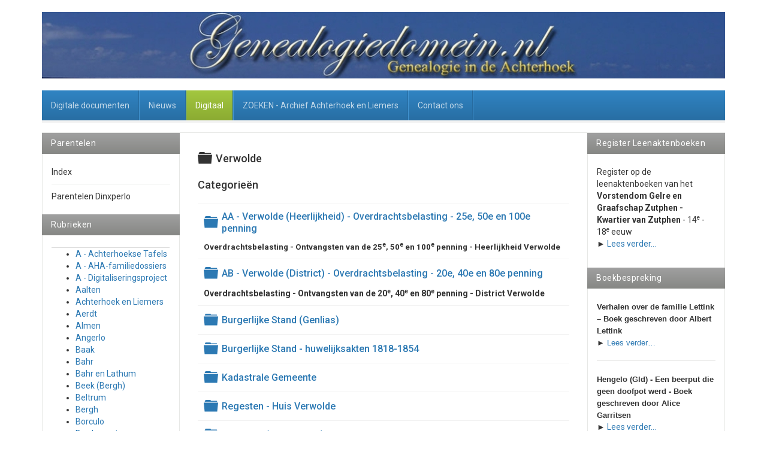

--- FILE ---
content_type: text/html; charset=utf-8
request_url: https://www.genealogiedomein.nl/digitaal-mainmenu-27/verwolde-digitale-genealogische-brongegevens
body_size: 8181
content:

<!DOCTYPE html>
<html lang="nl-nl" dir="ltr"
	  class='com_docman view-list layout-default itemid-27 j54 j40 mm-hover'>
<head>
<!-- Global site tag (gtag.js) - Google Analytics -->
<script async src="https://www.googletagmanager.com/gtag/js?id=UA-1705781-2"></script>
<script>
  window.dataLayer = window.dataLayer || [];
  function gtag(){dataLayer.push(arguments);}
  gtag('js', new Date());

  gtag('config', 'UA-1705781-2');
</script>

	<meta charset="utf-8">
	<meta name="robots" content="index, follow">
	<meta name="description" content="Genealogiedomein.nl - Genealogie in de Achterhoek. Interesse in uw eigen familiegeschiedenis? Stamboom of stamboomonderzoek? Op zoek naar uw voorouders uit de Achterhoek?">
	<meta name="generator" content="Joomla! - Open Source Content Management">
	<title>Verwolde</title>
	<link href="/digitaal-mainmenu-27/verwolde-digitale-genealogische-brongegevens?format=rss" rel="alternate" type="application/rss+xml" title="RSS 2.0">
	<link href="/templates/ja_edenite_ii/favicon.ico" rel="icon" type="image/vnd.microsoft.icon">
<link href="/media/vendor/joomla-custom-elements/css/joomla-alert.min.css?0.4.1" rel="stylesheet">
	<link href="/templates/ja_edenite_ii/local/css/bootstrap.css" rel="stylesheet">
	<link href="/media/com_docman/css/site.min.css?ae373476" rel="stylesheet">
	<link href="/templates/system/css/system.css" rel="stylesheet">
	<link href="/media/system/css/joomla-fontawesome.min.css" rel="stylesheet">
	<link href="/templates/ja_edenite_ii/local/css/template.css" rel="stylesheet">
	<link href="/templates/ja_edenite_ii/local/css/megamenu.css" rel="stylesheet">
	<link href="/templates/ja_edenite_ii/fonts/font-awesome/css/font-awesome.min.css" rel="stylesheet">
	<link href="/templates/ja_edenite_ii/js/owl-carousel/owl.carousel.css" rel="stylesheet">
	<link href="/templates/ja_edenite_ii/js/owl-carousel/owl.theme.css" rel="stylesheet">
	<link href="//fonts.googleapis.com/css?family=Roboto:400,500,700" rel="stylesheet">
	<link href="/templates/ja_edenite_ii/css/custom.css" rel="stylesheet">
<script src="/media/vendor/jquery/js/jquery.min.js?3.7.1"></script>
	<script src="/media/legacy/js/jquery-noconflict.min.js?504da4"></script>
	<script type="application/json" class="joomla-script-options new">{"joomla.jtext":{"ERROR":"Fout","MESSAGE":"Bericht","NOTICE":"Attentie","WARNING":"Waarschuwing","JCLOSE":"Close","JOK":"OK","JOPEN":"Open"},"system.paths":{"root":"","rootFull":"https:\/\/www.genealogiedomein.nl\/","base":"","baseFull":"https:\/\/www.genealogiedomein.nl\/"},"csrf.token":"65c40139da4872602223283918e7d99f"}</script>
	<script src="/media/system/js/core.min.js?a3d8f8"></script>
	<script src="/media/vendor/bootstrap/js/popover.min.js?5.3.8" type="module"></script>
	<script src="/media/system/js/messages.min.js?9a4811" type="module"></script>
	<script src="/media/koowa/framework/js/koowa.kquery.js?ae373476"></script>
	<script src="/media/koowa/framework/js/modernizr.min.js?ae373476"></script>
	<script src="/media/koowa/framework/js/koowa.min.js?ae373476"></script>
	<script src="/media/koowa/framework/js/jquery.magnific-popup.min.js?ae373476"></script>
	<script src="/plugins/system/t3/base-bs3/bootstrap/js/bootstrap.js"></script>
	<script src="/plugins/system/t3/base-bs3/js/jquery.tap.min.js"></script>
	<script src="/plugins/system/t3/base-bs3/js/script.js"></script>
	<script src="/plugins/system/t3/base-bs3/js/menu.js"></script>
	<script src="/templates/ja_edenite_ii/js/owl-carousel/owl.carousel.js"></script>
	<script src="/templates/ja_edenite_ii/js/script.js"></script>
	<script src="/plugins/system/t3/base-bs3/js/nav-collapse.js"></script>
	<script>// WORKAROUND FOR ISSUE: #873

                kQuery(function($)
                {
                    $.magnificPopup.instance._onFocusIn = function(e)
                    {
                        // Do nothing if target element is select2 input
                        if( $(e.target).hasClass('select2-search__field') ) {
                            return true;
                        }
            
                        // Else call parent method
                        $.magnificPopup.proto._onFocusIn.call(this,e);
                    };
                });</script>
	<script>kQuery(function($){
                $('[data-k-modal]').each(function(idx, el) {
                    var el = $(el);
                    var data = el.data('k-modal');
                    var options = {
    "type": "image"
};
                    if (data) {
                        $.extend(true, options, data);
                    }
                    el.magnificPopup(options);
                });
            });</script>
	

	
<!-- META FOR IOS & HANDHELD -->
	<meta name="viewport" content="width=device-width, initial-scale=1.0, maximum-scale=1.0, user-scalable=no"/>
	<style type="text/stylesheet">
		@-webkit-viewport   { width: device-width; }
		@-moz-viewport      { width: device-width; }
		@-ms-viewport       { width: device-width; }
		@-o-viewport        { width: device-width; }
		@viewport           { width: device-width; }
	</style>
	<script type="text/javascript">
		//<![CDATA[
		if (navigator.userAgent.match(/IEMobile\/10\.0/)) {
			var msViewportStyle = document.createElement("style");
			msViewportStyle.appendChild(
				document.createTextNode("@-ms-viewport{width:auto!important}")
			);
			document.getElementsByTagName("head")[0].appendChild(msViewportStyle);
		}
		//]]>
	</script>
<meta name="HandheldFriendly" content="true"/>
<meta name="apple-mobile-web-app-capable" content="YES"/>
<!-- //META FOR IOS & HANDHELD -->




<!-- Le HTML5 shim and media query for IE8 support -->
<!--[if lt IE 9]>
<script src="//html5shim.googlecode.com/svn/trunk/html5.js"></script>
<script type="text/javascript" src="/plugins/system/t3/base-bs3/js/respond.min.js"></script>
<![endif]-->

<!-- You can add Google Analytics here or use T3 Injection feature -->

</head>

<body>

<div class="t3-wrapper"> <!-- Need this wrapper for off-canvas menu. Remove if you don't use of-canvas -->

  
<!-- HEADER -->
<header id="t3-header" class="container t3-header">
	<div class="row">

		<!-- LOGO -->
		<div class="col-xs-7 col-sm-12 logo">
			<div class="logo-image">
				<a href="/" title="Genealogiedomein.nl">
											<img class="logo-img" src="/images/logo.jpg" alt="Genealogiedomein.nl" />
															<span>Genealogiedomein.nl</span>
				</a>
				<small class="site-slogan">Genealogie in de Achterhoek</small>
			</div>
		</div>
		<!-- //LOGO -->

		
	</div>
</header>
<!-- //HEADER -->


  
<!-- MAIN NAVIGATION -->
<nav id="t3-mainnav" class="wrap navbar navbar-default t3-mainnav">
	<div class="container">
		<div class="mainnav-inner clearfix">
			<!-- Brand and toggle get grouped for better mobile display -->
			<div class="navbar-header pull-left">
			
														<button type="button" class="navbar-toggle" data-toggle="collapse" data-target=".t3-navbar-collapse" aria-label="navbar-toggle">
						<span class="fa fa-bars"></span>
					</button>
				
				
			</div>

							<div class="t3-navbar-collapse navbar-collapse collapse"></div>
			
			<div class="t3-navbar navbar-collapse collapse pull-left">
				<div  class="t3-megamenu"  data-responsive="true">
<ul itemscope itemtype="http://www.schema.org/SiteNavigationElement" class="nav navbar-nav level0">
<li itemprop='name'  data-id="179" data-level="1">
<a itemprop='url' class=""  href="/?category_children=1"   data-target="#">Digitale documenten </a>

</li>
<li itemprop='name'  data-id="2" data-level="1">
<a itemprop='url' class=""  href="/nieuws"   data-target="#">Nieuws </a>

</li>
<li itemprop='name' class="current active" data-id="27" data-level="1">
<a itemprop='url' class=""  href="/digitaal-mainmenu-27"   data-target="#">Digitaal </a>

</li>
<li itemprop='name'  data-id="178" data-level="1">
<a itemprop='url' class=""  href="/archief-achterhoek-en-liemers"   data-target="#">ZOEKEN - Archief Achterhoek en Liemers </a>

</li>
<li itemprop='name'  data-id="3" data-level="1">
<a itemprop='url' class=""  href="/contact-ons-mainmenu-3"   data-target="#">Contact ons </a>

</li>
</ul>
</div>

			</div>

					</div>
	</div>
</nav>
<!-- //MAIN NAVIGATION -->


  

<div id="t3-mainbody" class="container t3-mainbody two-sidebar">
	<div class="row">

		<!-- MAIN CONTENT -->
		<div id="t3-content" class="t3-content col-xs-12 col-md-6  col-md-push-3">
			

						<div id="system-message-container" aria-live="polite"></div>

						<div class="k-ui-joomla">
    <div class="k-ui-ltr  k-ui-namespace com_docman">
                <!--[if lte IE 8 ]><div class="old-ie"><![endif]-->
                
    
<script data-inline type="text/javascript">document.documentElement.classList.add("k-ui-j5", "k-ui-j5-site");</script><script data-inline type="text/javascript">document.documentElement.classList.add('k-js-enabled');</script>


<div class="docman_list_layout docman_list_layout--default">

        
        

            <div class="docman_category">

                        <h3 class="koowa_header">
                                        <span class="koowa_header__item koowa_header__item--image_container">
                    
<span class="k-icon-document-folder k-icon--size-medium" aria-hidden="true"></span>
<span class="k-visually-hidden">Map</span>
                </span>
            
                                        <span class="koowa_header__item">
                    <span class="koowa_wrapped_content">
                        <span class="whitespace_preserver">
                            Verwolde
                                                        
                                                        
                                                                                </span>
                    </span>
                </span>
                    </h3>
        
                

                
                    </div>
    

                            <div class="docman_block docman_block--top_margin">
                                <h3 class="koowa_header koowa_header--bottom_margin">
                    Categorieën                </h3>
            </div>
        
                
<div class="docman_categories">
    
        <div class="docman_category docman_category--style">

                <h4 class="koowa_header">

                                        <span class="koowa_header__item koowa_header__item--image_container">
                                        <a class="koowa_header__link" href="/digitaal-mainmenu-27/verwolde-digitale-genealogische-brongegevens/verwolde-heerlijkheid-overdrachtsbelasting">
                        
<span class="k-icon-document-folder  k-icon--size-medium" aria-hidden="true"></span>
<span class="k-visually-hidden">Map</span>
                    </a>
                </span>
            
                        <span class="koowa_header__item">
                <span class="koowa_wrapped_content">
                    <span class="whitespace_preserver">
                        <a class="koowa_header__link" href="/digitaal-mainmenu-27/verwolde-digitale-genealogische-brongegevens/verwolde-heerlijkheid-overdrachtsbelasting">
                            AA - Verwolde (Heerlijkheid) - Overdrachtsbelasting - 25e, 50e en 100e penning                        </a>

                                                
                                                
                                                                    </span>
                </span>
            </span>
        </h4>

                

        
                        <div class="docman_description">
            <p><strong><span style="font-size: 10.0pt; mso-bidi-font-size: 12.0pt;">Overdrachtsbelasting - Ontvangsten van de 25<sup>e</sup>, 50<sup>e</sup> en 100<sup>e</sup> penning - Heerlijkheid Verwolde</span></strong></p>        </div>
        	</div>
    
        <div class="docman_category docman_category--style">

                <h4 class="koowa_header">

                                        <span class="koowa_header__item koowa_header__item--image_container">
                                        <a class="koowa_header__link" href="/digitaal-mainmenu-27/verwolde-digitale-genealogische-brongegevens/ab-verwolde-district-overdrachtsbelasting-20e-40e-en-80e-penning">
                        
<span class="k-icon-document-folder  k-icon--size-medium" aria-hidden="true"></span>
<span class="k-visually-hidden">Map</span>
                    </a>
                </span>
            
                        <span class="koowa_header__item">
                <span class="koowa_wrapped_content">
                    <span class="whitespace_preserver">
                        <a class="koowa_header__link" href="/digitaal-mainmenu-27/verwolde-digitale-genealogische-brongegevens/ab-verwolde-district-overdrachtsbelasting-20e-40e-en-80e-penning">
                            AB - Verwolde (District) - Overdrachtsbelasting - 20e, 40e en 80e penning                        </a>

                                                
                                                
                                                                    </span>
                </span>
            </span>
        </h4>

                

        
                        <div class="docman_description">
            <p><strong>Overdrachtsbelasting - Ontvangsten van de 20<sup>e</sup>, 40<sup>e</sup> en 80<sup>e</sup> penning -</strong> <strong>District Verwolde</strong></p>        </div>
        	</div>
    
        <div class="docman_category docman_category--style">

                <h4 class="koowa_header">

                                        <span class="koowa_header__item koowa_header__item--image_container">
                                        <a class="koowa_header__link" href="/digitaal-mainmenu-27/verwolde-digitale-genealogische-brongegevens/burgerlijke-stand-genlias-2">
                        
<span class="k-icon-document-folder  k-icon--size-medium" aria-hidden="true"></span>
<span class="k-visually-hidden">Map</span>
                    </a>
                </span>
            
                        <span class="koowa_header__item">
                <span class="koowa_wrapped_content">
                    <span class="whitespace_preserver">
                        <a class="koowa_header__link" href="/digitaal-mainmenu-27/verwolde-digitale-genealogische-brongegevens/burgerlijke-stand-genlias-2">
                            Burgerlijke Stand (Genlias)                        </a>

                                                
                                                
                                                                    </span>
                </span>
            </span>
        </h4>

                

        
                	</div>
    
        <div class="docman_category docman_category--style">

                <h4 class="koowa_header">

                                        <span class="koowa_header__item koowa_header__item--image_container">
                                        <a class="koowa_header__link" href="/digitaal-mainmenu-27/verwolde-digitale-genealogische-brongegevens/burgerlijke-stand-huwelijksakten-1818-1854">
                        
<span class="k-icon-document-folder  k-icon--size-medium" aria-hidden="true"></span>
<span class="k-visually-hidden">Map</span>
                    </a>
                </span>
            
                        <span class="koowa_header__item">
                <span class="koowa_wrapped_content">
                    <span class="whitespace_preserver">
                        <a class="koowa_header__link" href="/digitaal-mainmenu-27/verwolde-digitale-genealogische-brongegevens/burgerlijke-stand-huwelijksakten-1818-1854">
                            Burgerlijke Stand - huwelijksakten 1818-1854                        </a>

                                                
                                                
                                                                    </span>
                </span>
            </span>
        </h4>

                

        
                	</div>
    
        <div class="docman_category docman_category--style">

                <h4 class="koowa_header">

                                        <span class="koowa_header__item koowa_header__item--image_container">
                                        <a class="koowa_header__link" href="/digitaal-mainmenu-27/verwolde-digitale-genealogische-brongegevens/kadastrale-gemeente-23">
                        
<span class="k-icon-document-folder  k-icon--size-medium" aria-hidden="true"></span>
<span class="k-visually-hidden">Map</span>
                    </a>
                </span>
            
                        <span class="koowa_header__item">
                <span class="koowa_wrapped_content">
                    <span class="whitespace_preserver">
                        <a class="koowa_header__link" href="/digitaal-mainmenu-27/verwolde-digitale-genealogische-brongegevens/kadastrale-gemeente-23">
                            Kadastrale Gemeente                        </a>

                                                
                                                
                                                                    </span>
                </span>
            </span>
        </h4>

                

        
                	</div>
    
        <div class="docman_category docman_category--style">

                <h4 class="koowa_header">

                                        <span class="koowa_header__item koowa_header__item--image_container">
                                        <a class="koowa_header__link" href="/digitaal-mainmenu-27/verwolde-digitale-genealogische-brongegevens/regesten-13">
                        
<span class="k-icon-document-folder  k-icon--size-medium" aria-hidden="true"></span>
<span class="k-visually-hidden">Map</span>
                    </a>
                </span>
            
                        <span class="koowa_header__item">
                <span class="koowa_wrapped_content">
                    <span class="whitespace_preserver">
                        <a class="koowa_header__link" href="/digitaal-mainmenu-27/verwolde-digitale-genealogische-brongegevens/regesten-13">
                            Regesten - Huis Verwolde                        </a>

                                                
                                                
                                                                    </span>
                </span>
            </span>
        </h4>

                

        
                	</div>
    
        <div class="docman_category docman_category--style">

                <h4 class="koowa_header">

                                        <span class="koowa_header__item koowa_header__item--image_container">
                                        <a class="koowa_header__link" href="/digitaal-mainmenu-27/verwolde-digitale-genealogische-brongegevens/verwolde-heerlijkheid-oud-rechterlijk-archief">
                        
<span class="k-icon-document-folder  k-icon--size-medium" aria-hidden="true"></span>
<span class="k-visually-hidden">Map</span>
                    </a>
                </span>
            
                        <span class="koowa_header__item">
                <span class="koowa_wrapped_content">
                    <span class="whitespace_preserver">
                        <a class="koowa_header__link" href="/digitaal-mainmenu-27/verwolde-digitale-genealogische-brongegevens/verwolde-heerlijkheid-oud-rechterlijk-archief">
                            Verwolde (Heerlijkheid) - Oud Rechterlijk Archief                        </a>

                                                
                                                
                                                                    </span>
                </span>
            </span>
        </h4>

                

        
                	</div>
    
        <div class="docman_category docman_category--style">

                <h4 class="koowa_header">

                                        <span class="koowa_header__item koowa_header__item--image_container">
                                        <a class="koowa_header__link" href="/digitaal-mainmenu-27/verwolde-digitale-genealogische-brongegevens/verwolde-afbeeldingen-overlijdensregister-ref">
                        
<span class="k-icon-document-folder  k-icon--size-medium" aria-hidden="true"></span>
<span class="k-visually-hidden">Map</span>
                    </a>
                </span>
            
                        <span class="koowa_header__item">
                <span class="koowa_wrapped_content">
                    <span class="whitespace_preserver">
                        <a class="koowa_header__link" href="/digitaal-mainmenu-27/verwolde-digitale-genealogische-brongegevens/verwolde-afbeeldingen-overlijdensregister-ref">
                            Verwolde - Afbeeldingen overlijdensregister - ref.                        </a>

                                                
                                                
                                                                    </span>
                </span>
            </span>
        </h4>

                

        
                	</div>
    
        <div class="docman_category docman_category--style">

                <h4 class="koowa_header">

                                        <span class="koowa_header__item koowa_header__item--image_container">
                                        <a class="koowa_header__link" href="/digitaal-mainmenu-27/verwolde-digitale-genealogische-brongegevens/verwolde-categorie-huizen-archiefinventaris">
                        
<span class="k-icon-document-folder  k-icon--size-medium" aria-hidden="true"></span>
<span class="k-visually-hidden">Map</span>
                    </a>
                </span>
            
                        <span class="koowa_header__item">
                <span class="koowa_wrapped_content">
                    <span class="whitespace_preserver">
                        <a class="koowa_header__link" href="/digitaal-mainmenu-27/verwolde-digitale-genealogische-brongegevens/verwolde-categorie-huizen-archiefinventaris">
                            Verwolde - Categorie &quot;Huizen&quot; - Archiefinventaris                        </a>

                                                
                                                
                                                                    </span>
                </span>
            </span>
        </h4>

                

        
                	</div>
    
        <div class="docman_category docman_category--style">

                <h4 class="koowa_header">

                                        <span class="koowa_header__item koowa_header__item--image_container">
                                        <a class="koowa_header__link" href="/digitaal-mainmenu-27/verwolde-digitale-genealogische-brongegevens/verwolde-civiel-trouwboek">
                        
<span class="k-icon-document-folder  k-icon--size-medium" aria-hidden="true"></span>
<span class="k-visually-hidden">Map</span>
                    </a>
                </span>
            
                        <span class="koowa_header__item">
                <span class="koowa_wrapped_content">
                    <span class="whitespace_preserver">
                        <a class="koowa_header__link" href="/digitaal-mainmenu-27/verwolde-digitale-genealogische-brongegevens/verwolde-civiel-trouwboek">
                            Verwolde - Civiel trouwboek                        </a>

                                                
                                                
                                                                    </span>
                </span>
            </span>
        </h4>

                

        
                	</div>
    
        <div class="docman_category docman_category--style">

                <h4 class="koowa_header">

                                        <span class="koowa_header__item koowa_header__item--image_container">
                                        <a class="koowa_header__link" href="/digitaal-mainmenu-27/verwolde-digitale-genealogische-brongegevens/verwolde-huize-verwolde-verpachting">
                        
<span class="k-icon-document-folder  k-icon--size-medium" aria-hidden="true"></span>
<span class="k-visually-hidden">Map</span>
                    </a>
                </span>
            
                        <span class="koowa_header__item">
                <span class="koowa_wrapped_content">
                    <span class="whitespace_preserver">
                        <a class="koowa_header__link" href="/digitaal-mainmenu-27/verwolde-digitale-genealogische-brongegevens/verwolde-huize-verwolde-verpachting">
                            Verwolde - Huize Verwolde - Verpachting                        </a>

                                                
                                                
                                                                    </span>
                </span>
            </span>
        </h4>

                

        
                	</div>
    
        <div class="docman_category docman_category--style">

                <h4 class="koowa_header">

                                        <span class="koowa_header__item koowa_header__item--image_container">
                                        <a class="koowa_header__link" href="/digitaal-mainmenu-27/verwolde-digitale-genealogische-brongegevens/verwolde-maatboek">
                        
<span class="k-icon-document-folder  k-icon--size-medium" aria-hidden="true"></span>
<span class="k-visually-hidden">Map</span>
                    </a>
                </span>
            
                        <span class="koowa_header__item">
                <span class="koowa_wrapped_content">
                    <span class="whitespace_preserver">
                        <a class="koowa_header__link" href="/digitaal-mainmenu-27/verwolde-digitale-genealogische-brongegevens/verwolde-maatboek">
                            Verwolde - Maatboek                        </a>

                                                
                                                
                                                                    </span>
                </span>
            </span>
        </h4>

                

        
                	</div>
    
        <div class="docman_category docman_category--style">

                <h4 class="koowa_header">

                                        <span class="koowa_header__item koowa_header__item--image_container">
                                        <a class="koowa_header__link" href="/digitaal-mainmenu-27/verwolde-digitale-genealogische-brongegevens/verwolde-oorlogsschade">
                        
<span class="k-icon-document-folder  k-icon--size-medium" aria-hidden="true"></span>
<span class="k-visually-hidden">Map</span>
                    </a>
                </span>
            
                        <span class="koowa_header__item">
                <span class="koowa_wrapped_content">
                    <span class="whitespace_preserver">
                        <a class="koowa_header__link" href="/digitaal-mainmenu-27/verwolde-digitale-genealogische-brongegevens/verwolde-oorlogsschade">
                            Verwolde - Oorlogsschade                        </a>

                                                
                                                
                                                                    </span>
                </span>
            </span>
        </h4>

                

        
                	</div>
    
        <div class="docman_category docman_category--style">

                <h4 class="koowa_header">

                                        <span class="koowa_header__item koowa_header__item--image_container">
                                        <a class="koowa_header__link" href="/digitaal-mainmenu-27/verwolde-digitale-genealogische-brongegevens/verwolde-transcriptie-overlijdensregister">
                        
<span class="k-icon-document-folder  k-icon--size-medium" aria-hidden="true"></span>
<span class="k-visually-hidden">Map</span>
                    </a>
                </span>
            
                        <span class="koowa_header__item">
                <span class="koowa_wrapped_content">
                    <span class="whitespace_preserver">
                        <a class="koowa_header__link" href="/digitaal-mainmenu-27/verwolde-digitale-genealogische-brongegevens/verwolde-transcriptie-overlijdensregister">
                            Verwolde - Transcriptie overlijdensregister                        </a>

                                                
                                                
                                                                    </span>
                </span>
            </span>
        </h4>

                

        
                	</div>
    
        <div class="docman_category docman_category--style">

                <h4 class="koowa_header">

                                        <span class="koowa_header__item koowa_header__item--image_container">
                                        <a class="koowa_header__link" href="/digitaal-mainmenu-27/verwolde-digitale-genealogische-brongegevens/verwolde-verponding">
                        
<span class="k-icon-document-folder  k-icon--size-medium" aria-hidden="true"></span>
<span class="k-visually-hidden">Map</span>
                    </a>
                </span>
            
                        <span class="koowa_header__item">
                <span class="koowa_wrapped_content">
                    <span class="whitespace_preserver">
                        <a class="koowa_header__link" href="/digitaal-mainmenu-27/verwolde-digitale-genealogische-brongegevens/verwolde-verponding">
                            Verwolde - Verponding                        </a>

                                                
                                                
                                                                    </span>
                </span>
            </span>
        </h4>

                

        
                	</div>
    </div>
    

        </div>

                <!--[if lte IE 8 ]></div><![endif]-->
                </div>
</div>

					</div>
		<!-- //MAIN CONTENT -->

		<!-- SIDEBAR 1 -->
		<div class="t3-sidebar t3-sidebar-1 col-xs-12 col-sm-6  col-md-3  col-md-pull-6 ">
			<div class="t3-module module " id="Mod101"><div class="module-inner"><h3 class="module-title "><span>Parentelen</span></h3><div class="module-ct"><ul class="nav nav-pills nav-stacked menu">
<li class="item-46"><a href="/index-parentelen-46" class="">Index</a></li><li class="item-47"><a href="/parentelen-dinxperlo-parentelen-47" class="">Parentelen Dinxperlo</a></li></ul>
</div></div></div><div class="t3-module module " id="Mod102"><div class="module-inner"><h3 class="module-title "><span>Rubrieken</span></h3><div class="module-ct">
<div id="mod-custom102" class="mod-custom custom">
    <table id="table5" class="moduletable" border="0" cellspacing="0" cellpadding="0">
<tbody>
<tr>
<td>
<ul>
<li><a href="/digitaal-mainmenu-27?task=cat_view&amp;gid=1317">A - Achterhoekse Tafels</a></li>
<li><a href="/digitaal-mainmenu-27?task=cat_view&amp;gid=164">A - AHA-familiedossiers</a></li>
<li><a href="/digitaal-mainmenu-27?task=cat_view&amp;gid=754">A - Digitaliseringsproject</a></li>
<li><a href="/digitaal-mainmenu-27?task=cat_view&amp;gid=194">Aalten</a></li>
<li><a href="/digitaal-mainmenu-27?task=cat_view&amp;gid=96">Achterhoek en Liemers</a></li>
<li><a href="/digitaal-mainmenu-27?task=cat_view&amp;gid=317">Aerdt</a></li>
<li><a href="/digitaal-mainmenu-27?task=cat_view&amp;gid=42">Almen</a></li>
<li><a href="/digitaal-mainmenu-27?task=cat_view&amp;gid=196">Angerlo</a></li>
<li><a href="/digitaal-mainmenu-27?task=cat_view&amp;gid=110">Baak</a></li>
<li><a href="/digitaal-mainmenu-27?task=cat_view&amp;gid=1550">Bahr</a></li>
<li><a href="/digitaal-mainmenu-27?task=cat_view&amp;gid=63">Bahr en Lathum</a></li>
<li><a href="/digitaal-mainmenu-27?task=cat_view&amp;gid=1465">Beek (Bergh)</a></li>
<li><a href="/digitaal-mainmenu-27?task=cat_view&amp;gid=198">Beltrum</a></li>
<li><a href="/digitaal-mainmenu-27?task=cat_view&amp;gid=62">Bergh</a></li>
<li><a href="/digitaal-mainmenu-27?task=cat_view&amp;gid=36">Borculo</a></li>
<li><a href="/digitaal-mainmenu-27?task=cat_view&amp;gid=64">Bredevoort</a></li>
<li><a href="/digitaal-mainmenu-27?task=cat_view&amp;gid=106">Bronkhorst</a></li>
<li><a href="/digitaal-mainmenu-27?task=cat_view&amp;gid=113">Brummen</a></li>
<li><a href="/digitaal-mainmenu-27?task=cat_view&amp;gid=68">Didam</a></li>
<li><a href="/digitaal-mainmenu-27?task=cat_view&amp;gid=90">Dinxperlo</a></li>
<li><a href="/digitaal-mainmenu-27?task=cat_view&amp;gid=70">Doesburg</a></li>
<li><a href="/digitaal-mainmenu-27?task=cat_view&amp;gid=72">Doetinchem</a></li>
<li><a href="/digitaal-mainmenu-27?task=cat_view&amp;gid=222">Dorth</a></li>
<li><a href="/digitaal-mainmenu-27?task=cat_view&amp;gid=437">Drempt</a></li>
<li><a href="/digitaal-mainmenu-27?task=cat_view&amp;gid=648">Duits Grensgebied</a></li>
<li><a href="/digitaal-mainmenu-27?task=cat_view&amp;gid=224">Duiven</a></li>
<li><a href="/digitaal-mainmenu-27?task=cat_view&amp;gid=37">Eibergen</a></li>
<li><a href="/digitaal-mainmenu-27?task=cat_view&amp;gid=227">Etten</a></li>
<li><a href="/digitaal-mainmenu-27?task=cat_view&amp;gid=38">Geesteren (Gld)</a></li>
<li><a href="/digitaal-mainmenu-27?task=cat_view&amp;gid=39">Gelselaar</a></li>
<li><a href="/digitaal-mainmenu-27?task=cat_view&amp;gid=94">Gendringen</a></li>
<li><a href="/digitaal-mainmenu-27?task=cat_view&amp;gid=74">Gendringen en Etten</a></li>
<li><a href="/digitaal-mainmenu-27?task=cat_view&amp;gid=517">Giesbeek</a></li>
<li><a href="/digitaal-mainmenu-27?task=cat_view&amp;gid=40">Gorssel</a></li>
<li><a href="/digitaal-mainmenu-27?task=cat_view&amp;gid=41">Groenlo</a></li>
<li><a href="/digitaal-mainmenu-27?task=cat_view&amp;gid=741">Groessen</a></li>
<li><a href="/digitaal-mainmenu-27?task=cat_view&amp;gid=319">Groessen en 't Loo</a></li>
<li><a href="/digitaal-mainmenu-27?task=cat_view&amp;gid=43">Haarlo</a></li>
<li><a href="/digitaal-mainmenu-27?task=cat_view&amp;gid=102">Harreveld</a></li>
<li><a href="/digitaal-mainmenu-27?task=cat_view&amp;gid=76">Heerenberg (’s)</a></li>
<li><a href="/digitaal-mainmenu-27?task=cat_view&amp;gid=88">Hengelo (Gld)</a></li>
<li><a href="/digitaal-mainmenu-27?task=cat_view&amp;gid=655">Hengelo/Zelhem</a></li>
<li><a href="/digitaal-mainmenu-27?task=cat_view&amp;gid=192">Herwen</a></li>
<li><a href="/digitaal-mainmenu-27?task=cat_view&amp;gid=240">Herwen en Aerdt</a></li>
<li><a href="/digitaal-mainmenu-27?task=cat_view&amp;gid=735">Hoog-Keppel</a></li>
<li><a href="/digitaal-mainmenu-27?task=cat_view&amp;gid=115">Hummelo</a></li>
<li><a href="/digitaal-mainmenu-27?task=cat_view&amp;gid=244">Hummelo en Keppel</a></li>
<li><a href="/digitaal-mainmenu-27?task=cat_view&amp;gid=60">Huwelijksdispensaties</a></li>
<li><a href="/digitaal-mainmenu-27?task=cat_view&amp;gid=246">Keppel<br /></a></li>
<li><a href="/digitaal-mainmenu-27/laag-keppel">Laag-Keppel</a></li>
<li><a href="/digitaal-mainmenu-27?task=cat_view&amp;gid=55">Laren (Gld)</a></li>
<li><a href="/digitaal-mainmenu-27?task=cat_view&amp;gid=519">Lathum</a></li>
<li><a href="/digitaal-mainmenu-27?task=cat_view&amp;gid=935">Lichtenberg (Silvolde)</a></li>
<li><a href="/digitaal-mainmenu-27?task=cat_view&amp;gid=44">Lichtenvoorde</a></li>
<li><a href="/digitaal-mainmenu-27?task=cat_view&amp;gid=250">Lobith</a></li>
<li><a href="/digitaal-mainmenu-27?task=cat_view&amp;gid=321">Lobith en Spijk</a></li>
<li><a href="/digitaal-mainmenu-27?task=cat_view&amp;gid=45">Lochem</a></li>
<li><a href="/digitaal-mainmenu-27?task=cat_view&amp;gid=801">Loo (Duiven)</a></li>
<li><a href="/digitaal-mainmenu-27?task=cat_view&amp;gid=805">Loo en Westervoort</a></li>
<li><a href="/digitaal-mainmenu-27?task=cat_view&amp;gid=732">Megchelen</a></li>
<li><a href="/digitaal-mainmenu-27?task=cat_view&amp;gid=46">Neede</a></li>
<li><a href="/digitaal-mainmenu-27?task=cat_view&amp;gid=93">Netterden</a></li>
<li><a href="/digitaal-mainmenu-27?task=cat_view&amp;gid=304">Olburgen en Drempt</a></li>
<li><a href="/digitaal-mainmenu-27?task=cat_view&amp;gid=323">Oud-Zevenaar</a></li>
<li><a href="/digitaal-mainmenu-27?task=cat_view&amp;gid=186">Pannerden</a></li>
<li><a href="/digitaal-mainmenu-27?task=cat_view&amp;gid=47">Rekken</a></li>
<li><a href="/digitaal-mainmenu-27?task=cat_view&amp;gid=48">Ruurlo</a></li>
<li><a href="/digitaal-mainmenu-27?task=cat_view&amp;gid=2061">Schuilenburg (bij Silvolde)</a></li>
<li><a href="/digitaal-mainmenu-27?task=cat_view&amp;gid=381">Silvolde</a></li>
<li><a href="/digitaal-mainmenu-27?task=cat_view&amp;gid=86">Steenderen</a></li>
<li><a href="/digitaal-mainmenu-27?task=cat_view&amp;gid=78">Terborg</a></li>
<li><a href="/digitaal-mainmenu-27?task=cat_view&amp;gid=104">Ulft</a></li>
<li><a href="/digitaal-mainmenu-27?task=cat_view&amp;gid=98">Varsseveld</a></li>
<li><a href="/digitaal-mainmenu-27?task=cat_view&amp;gid=56">Verwolde</a></li>
<li><a href="/digitaal-mainmenu-27?task=cat_view&amp;gid=49">Vorden</a></li>
<li><a href="/digitaal-mainmenu-27?task=cat_view&amp;gid=52">Warnsveld</a></li>
<li><a href="/digitaal-mainmenu-27?task=cat_view&amp;gid=267">Wehl</a></li>
<li><a href="/digitaal-mainmenu-27?task=cat_view&amp;gid=82">Westervoort</a></li>
<li><a href="/digitaal-mainmenu-27?task=cat_view&amp;gid=271">Winterswijk</a></li>
<li><a href="/digitaal-mainmenu-27?task=cat_view&amp;gid=80">Wisch</a></li>
<li><a href="/digitaal-mainmenu-27?task=cat_view&amp;gid=275">Zeddam</a></li>
<li><a href="/digitaal-mainmenu-27?task=cat_view&amp;gid=58">Zelhem</a></li>
<li><a href="/digitaal-mainmenu-27?task=cat_view&amp;gid=278">Zevenaar</a></li>
<li><a href="/digitaal-mainmenu-27?task=cat_view&amp;gid=84">Zutphen</a></li>
<li><a href="/digitaal-mainmenu-27?task=cat_view&amp;gid=494">ZZ - Buiten de Regio</a></li>
<li><a href="/digitaal-mainmenu-27?task=cat_view&amp;gid=503">ZZ - Smaakmakers</a></li>
<li><a href="/digitaal-mainmenu-27?task=cat_view&amp;gid=108">ZZ - Varia</a></li>
</ul>
</td>
</tr>
</tbody>
</table>
<p> </p></div>
</div></div></div><div class="t3-module module " id="Mod114"><div class="module-inner"><h3 class="module-title "><span>ORA Scholtambt Zutphen</span></h3><div class="module-ct">
<div id="mod-custom114" class="mod-custom custom">
    <p><span style="font-family: Arial; font-size: 10pt;">Het Oud-Rechterlijk Archief van het Scholtambt Zutphen - <strong>Almen, Gorssel, Vorden en Warnsveld</strong> - Periode 1462-1811 - is per 22 januari 2013 <span style="color: #0000ff;">geheel digitaal te raadplegen</span><span style="color: #0000cc;"> - 118716 digitale scans</span> <br /> </span><span style="font-family: Arial; font-size: 8pt;"><span style="color: #ff9900; font-size: xx-small;">►</span></span><span style="font-family: Arial; font-size: 10pt;"> <a href="/digitaal-mainmenu-27?task=doc_view&amp;gid=3834">Lees verder...</a></span></p></div>
</div></div></div>
		</div>
		<!-- //SIDEBAR 1 -->
	
		<!-- SIDEBAR 2 -->
		<div class="t3-sidebar t3-sidebar-2 col-xs-12 col-sm-6  col-md-3 ">
			<div class="t3-module module " id="Mod145"><div class="module-inner"><h3 class="module-title "><span>Register Leenaktenboeken</span></h3><div class="module-ct">
<div id="mod-custom145" class="mod-custom custom">
    <p>Register op de leenaktenboeken van het <strong>Vorstendom Gelre en Graafschap Zutphen - Kwartier van Zutphen</strong> - 14<sup>e</sup> - 18<sup>e</sup> eeuw<br /> ► <a href="/nieuws/4138-achterhoek-en-liemers/nieuws/achterhoek-en-liemers-sp-672/4921-vorstendom-gelre-en-graafschap-zutphen-leenaktenboeken-14e-18e-eeuw">Lees verder…</a></p></div>
</div></div></div><div class="t3-module module " id="Mod103"><div class="module-inner"><h3 class="module-title "><span>Boekbespreking</span></h3><div class="module-ct">
<div id="mod-custom103" class="mod-custom custom">
    <div><strong><strong><span style="font-size: 10pt; font-family: Arial, sans-serif;">Verhalen over de familie Lettink – Boek geschreven door Albert Lettink<br /> ► </span></strong></strong><span style="font-size: 10pt;"><a href="/nieuws/2108-achterhoek-en-liemers/5145-verhalen-over-de-familie-lettink-boek-geschreven-door-albert-lettink"><span style="font-family: Arial, sans-serif;">Lees verder…</span></a></span></div>
<div><hr /></div>
<div><strong><strong><span style="font-size: 10pt; font-family: Arial, sans-serif;">Hengelo (Gld) - Een beerput die geen doofpot werd - Boek geschreven door Alice Garritsen<br /></span></strong></strong>► <a href="/nieuws/4138-achterhoek-en-liemers/nieuws/achterhoek-en-liemers-sp-672/4785-een-beerput-die-geen-doofpot-werd-boek-geschreven-door-alice-garritsen">Lees verder…</a><strong><strong><span style="font-size: 10pt; font-family: Arial, sans-serif;"><br /></span></strong></strong><hr /><strong><span style="font-size: 10pt; font-family: Arial, sans-serif;">Hengelo (Gld) - Schatten uit het Historisch Verleden - Boek van Marian Kruijt</span></strong></div>
<div><span style="font-size: 10pt; font-family: Arial, sans-serif;">► <a href="/nieuws/4138-achterhoek-en-liemers/nieuws/achterhoek-en-liemers-sp-672/3480-schatten-uit-het-historisch-verleden-van-hengelo-gld">Lees verder…</a></span></div></div>
</div></div></div><div class="t3-module module " id="Mod104"><div class="module-inner"><h3 class="module-title "><span>Geërfden Bredevoort</span></h3><div class="module-ct">
<div id="mod-custom104" class="mod-custom custom">
    <p align="left"><span style="font-size: 10pt; font-family: Arial, sans-serif;">Het Archief van de Drost en Geërfden van Bredevoort - Kerspelen <strong>Aalten, Bredevoort, Dinxperlo en Winterswijk</strong> - Periode 1608-1794 - is per 27 september 2014 <span style="color: #0000cc;">geheel digitaal te raadplegen - 9164 digitale scans.</span></span><span style="font-size: 8pt; font-family: Arial, sans-serif; color: #f79646;"><br /> ►</span> <a href="/digitaal-mainmenu-27?task=doc_view&amp;gid=4757"><span style="font-size: 10pt; font-family: Arial, sans-serif;">Lees verder…</span></a></p></div>
</div></div></div><div class="t3-module module " id="Mod105"><div class="module-inner"><h3 class="module-title "><span>Scans Burgerlijke Stand</span></h3><div class="module-ct">
<div id="mod-custom105" class="mod-custom custom">
    <p align="left">Afbeeldingen van akten Burgerlijke Stand - De Achterhoek en de Liemers <br /> <span style="color: #0000cc;">- Geboorten<br /> - Huwelijken<br /> - Overlijden<br /> </span>- Periode 1811...1950<br /> <span style="color: #ff9900; font-size: xx-small;">►</span> <a href="/digitaal-mainmenu-27?task=doc_view&amp;gid=2056">Lees verder...</a></p></div>
</div></div></div><div class="t3-module module " id="Mod106"><div class="module-inner"><h3 class="module-title "><span>Oude kranten - online</span></h3><div class="module-ct">
<div id="mod-custom106" class="mod-custom custom">
    <p align="left"><span style="font-family: Arial; font-size: 10pt;">De Graafschap-bode<br /> </span><span style="color: #ff6600; font-family: Arial; font-size: 8pt;"><span style="font-size: xx-small;">►</span></span><span style="font-family: Arial; font-size: 10pt;"> <a href="/nieuws?view=article&amp;id=2391:achterhoek-qoude-krantenq-online-de-graafschap-bode-periode-1879-1947&amp;catid=4138">Lees verder...</a></span></p></div>
</div></div></div><div class="t3-module module " id="Mod108"><div class="module-inner"><h3 class="module-title "><span>Transcripties maken</span></h3><div class="module-ct">
<div id="mod-custom108" class="mod-custom custom">
    <p align="left">Een onverwacht plezier.<br /> <span style="color: #ff9900; font-size: xx-small;">►</span> <a href="/nieuws?view=article&amp;id=1535:transcripties-maken-een-onverwacht-plezier&amp;catid=606">Lees verder...</a></p></div>
</div></div></div><div class="t3-module module " id="Mod109"><div class="module-inner"><h3 class="module-title "><span>Overzicht DTB-registers</span></h3><div class="module-ct">
<div id="mod-custom109" class="mod-custom custom">
    <p align="left">Vermeld in de blauwe klappers.<br /> <span style="color: #ff9900; font-size: xx-small;">►</span> <a href="/nieuws?view=article&amp;id=1066:gelderland-overzicht-dtb-registers-vermeld-in-de-blauwe-klappers&amp;catid=4138">Lees verder...</a></p></div>
</div></div></div><div class="t3-module module " id="Mod111"><div class="module-inner"><h3 class="module-title "><span>Cursusboek Genealogie</span></h3><div class="module-ct">
<div id="mod-custom111" class="mod-custom custom">
    <p align="left"><span style="font-family: Arial; font-size: 10pt;">Ik zoek mijn stamboom uit, u ook? Cursusboek familiegeschiedenis.<br /> <span style="color: #ff9900; font-size: xx-small;">►</span> <a href="/digitaal-mainmenu-27?task=doc_view&amp;gid=3659">Lees verder...</a></span></p></div>
</div></div></div><div class="t3-module module " id="Mod112"><div class="module-inner"><h3 class="module-title "><span>Trefwoordenboek</span></h3><div class="module-ct">
<div id="mod-custom112" class="mod-custom custom">
    <p align="left">Verzameling van woorden en begrippen voorkomend in Doop -, Trouw - en Begraafboeken en andere Genealogische bronnen, door Dumont, André - Oss<br /> <span style="color: #ff9900; font-size: xx-small;">►</span> <a href="http://home.kpn.nl/dumon002/woordenboek/alfa.html" target="_blank" rel="noopener noreferrer">Bekijk de 5e editie 2012.</a></p></div>
</div></div></div><div class="t3-module module " id="Mod110"><div class="module-inner"><h3 class="module-title "><span>Achterhoek - Verponding</span></h3><div class="module-ct">
<div id="mod-custom110" class="mod-custom custom">
    <p align="left">Afbeeldingen van de verpondingskohieren van de Graafschap Zutphen, periode 1643...1651<br /> Afschrift Kreijnck<br /> <span style="color: #ff9900; font-size: xx-small;">►</span> <a href="/digitaal-mainmenu-27?task=doc_view&amp;gid=1959">Lees verder...</a></p></div>
</div></div></div><div class="t3-module module " id="Mod113"><div class="module-inner"><h3 class="module-title "><span>Algemeen Historisch Archief</span></h3><div class="module-ct"><ul class="nav nav-pills nav-stacked menu">
<li class="item-54"><a href="/digitaal-mainmenu-27/achterhoek-en-liemers/aha-familiedossiers" class="">AHA-familiedossiers </a></li><li class="item-55"><a href="/digitaal-mainmenu-27?task=cat_view&amp;gid=384" class="">Berghse items </a></li><li class="item-56"><a href="/digitaal-mainmenu-27/zz-varia/wageningen-in-aha-van-j-h-g-te-boekhorst" class="">Wageningen </a></li><li class="item-57"><a href="/digitaal-mainmenu-27/zz-varia/zoutelande-in-aha-van-j-h-g-te-boekhorst" class="">Zoutelande </a></li></ul>
</div></div></div><div class="t3-module module " id="Mod21"><div class="module-inner"><h3 class="module-title "><span>Who's Online</span></h3><div class="module-ct">
<div class="mod-whosonline">
                            <p>We hebben 117&#160;gasten en geen leden online</p>
    
    </div>
</div></div></div>
		</div>
		<!-- //SIDEBAR 2 -->
	
	</div>
</div> 


  
	<!-- NAV HELPER -->
	<nav class="wrap t3-navhelper ">
		<div class="container">
			
<ol class="breadcrumb ">
	<li class="active">U bevindt zich hier: &#160;</li><li><a href="/?category_children=1" class="pathway">Home</a></li><li><a href="/digitaal-mainmenu-27" class="pathway">Digitaal</a></li><li><span>Verwolde</span></li></ol>

		</div>
	</nav>
	<!-- //NAV HELPER -->


  
<!-- BACK TOP TOP BUTTON -->
<div id="back-to-top" data-spy="affix" data-offset-top="200" class="back-to-top hidden-xs hidden-sm affix-top">
  <button class="btn btn-primary" title="Back to Top"><span class="fa fa-long-arrow-up" aria-hidden="true"></span><span class="element-invisible">empty</span></button>
</div>

<script type="text/javascript">
(function($) {
  // Back to top
  $('#back-to-top').on('click', function(){
    $("html, body").animate({scrollTop: 0}, 500);
    return false;
  });
})(jQuery);
</script>
<!-- BACK TO TOP BUTTON -->

<!-- FOOTER -->
<footer id="t3-footer" class="wrap t3-footer">

	
	<div class="container">
		<section class="t3-copyright text-center">
				<div class="row">
					<div class="col-xs-12 copyright ">
						
					</div>
									</div>
		</section>
	</div>

</footer>
<!-- //FOOTER -->

</div>

</body>

</html>

--- FILE ---
content_type: text/css
request_url: https://www.genealogiedomein.nl/templates/ja_edenite_ii/local/css/template.css
body_size: 15863
content:
@media (max-width: 991px) {
  .always-show .mega > .mega-dropdown-menu,
  .always-show .dropdown-menu {
    display: block !important;
    position: static;
  }
  .open .dropdown-menu {
    display: block;
  }
}
.t3-logo,
.t3-logo-small {
  display: block;
  text-decoration: none;
  text-align: left;
  background-repeat: no-repeat;
  background-position: center;
}
.t3-logo {
  width: 182px;
  height: 50px;
}
.t3-logo-small {
  width: 60px;
  height: 30px;
}
.t3-logo,
.t3-logo-color {
  background-image: url("//static.joomlart.com/images/jat3v3-documents/logo-complete/t3logo-big-color.png");
}
.t3-logo-small,
.t3-logo-small.t3-logo-color {
  background-image: url("//static.joomlart.com/images/jat3v3-documents/logo-complete/t3logo-small-color.png");
}
.t3-logo-dark {
  background-image: url("//static.joomlart.com/images/jat3v3-documents/logo-complete/t3logo-big-dark.png");
}
.t3-logo-small.t3-logo-dark {
  background-image: url("//static.joomlart.com/images/jat3v3-documents/logo-complete/t3logo-small-dark.png");
}
.t3-logo-light {
  background-image: url("//static.joomlart.com/images/jat3v3-documents/logo-complete/t3logo-big-light.png");
}
.t3-logo-small.t3-logo-light {
  background-image: url("//static.joomlart.com/images/jat3v3-documents/logo-complete/t3logo-small-light.png");
}
@media (max-width: 991px) {
  .logo-control .logo-img-sm {
    display: block;
  }
  .logo-control .logo-img {
    display: none;
  }
}
@media (min-width: 992px) {
  .logo-control .logo-img-sm {
    display: none;
  }
  .logo-control .logo-img {
    display: block;
  }
}
#community-wrap .collapse {
  position: relative;
  height: 0;
  overflow: hidden;
  display: block;
}
.body-data-holder:before {
  display: none;
  content: "grid-float-breakpoint:992px screen-xs:480px screen-sm:768px screen-md:992px screen-lg:1200px";
}

input,
button,
select,
textarea {
  font-family: inherit;
  font-size: inherit;
  line-height: inherit;
}
a {
  color: #2c79b3;
  text-decoration: none;
}
a:hover,
a:focus {
  color: #1d4f76;
  text-decoration: underline;
}
a:focus {
  outline: 5px auto -webkit-focus-ring-color;
  outline-offset: -2px;
}
img {
  max-width: 100%;
  vertical-align: middle;
}
th,
td {
  line-height: 1.42857143;
  text-align: left;
  vertical-align: top;
}
th {
  font-weight: bold;
}
td,
tr td {
  border-top: 1px solid #dddddd;
}
.cat-list-row0:hover,
.cat-list-row1:hover {
  background: #f5f5f5;
}
.cat-list-row1,
tr.cat-list-row1 td {
  background: #f9f9f9;
}
table.contentpane,
table.tablelist,
table.category,
table.admintable,
table.blog {
  width: 100%;
}
table.contentpaneopen {
  border: 0;
}
.star {
  color: #ffcc00;
}
.red {
  color: #ffcc00;
}
hr {
  margin-top: 20px;
  margin-bottom: 20px;
  border: 0;
  border-top: 1px solid #e7e8e6;
}
.wrap {
  width: auto;
  clear: both;
}
.center,
.table td.center,
.table th.center {
  text-align: center;
}
.element-invisible {
  position: absolute;
  padding: 0;
  margin: 0;
  border: 0;
  height: 1px;
  width: 1px;
  overflow: hidden;
}

h1,
h2,
h3,
h4,
h5,
h6,
.h1,
.h2,
.h3,
.h4,
.h5,
.h6 {
  font-family: "Roboto", Helvetica, Arial, sans-serif;
  font-weight: 500;
  line-height: 1.1;
  color: inherit;
}
h1 small,
h2 small,
h3 small,
h4 small,
h5 small,
h6 small,
.h1 small,
.h2 small,
.h3 small,
.h4 small,
.h5 small,
.h6 small,
h1 .small,
h2 .small,
h3 .small,
h4 .small,
h5 .small,
h6 .small,
.h1 .small,
.h2 .small,
.h3 .small,
.h4 .small,
.h5 .small,
.h6 .small {
  font-weight: normal;
  line-height: 1;
  color: #999999;
}
h1,
.h1,
h2,
.h2,
h3,
.h3 {
  margin-top: 20px;
  margin-bottom: 10px;
}
h1 small,
.h1 small,
h2 small,
.h2 small,
h3 small,
.h3 small,
h1 .small,
.h1 .small,
h2 .small,
.h2 .small,
h3 .small,
.h3 .small {
  font-size: 65%;
}
h4,
.h4,
h5,
.h5,
h6,
.h6 {
  margin-top: 10px;
  margin-bottom: 10px;
}
h4 small,
.h4 small,
h5 small,
.h5 small,
h6 small,
.h6 small,
h4 .small,
.h4 .small,
h5 .small,
.h5 .small,
h6 .small,
.h6 .small {
  font-size: 75%;
}
h1,
.h1 {
  font-size: 36px;
}
h2,
.h2 {
  font-size: 30px;
}
h3,
.h3 {
  font-size: 24px;
}
h4,
.h4 {
  font-size: 18px;
}
h5,
.h5 {
  font-size: 14px;
}
h6,
.h6 {
  font-size: 12px;
}
p {
  margin: 0 0 10px;
}
.lead {
  margin-bottom: 20px;
  font-size: 16px;
  font-weight: 200;
  line-height: 1.4;
}
@media (min-width: 768px) {
  .lead {
    font-size: 21px;
  }
}
small,
.small {
  font-size: 85%;
}
cite {
  font-style: normal;
}
.text-left {
  text-align: left;
}
.text-right {
  text-align: right;
}
.text-center {
  text-align: center;
}
.text-justify {
  text-align: justify;
}
.text-muted {
  color: #999999;
}
.text-primary {
  color: #2c79b3;
}
a.text-primary:hover,
a.text-primary:focus {
  color: #225d8a;
}
.text-success {
  color: #468847;
}
a.text-success:hover,
a.text-success:focus {
  color: #356635;
}
.text-info {
  color: #3a87ad;
}
a.text-info:hover,
a.text-info:focus {
  color: #2d6987;
}
.text-warning {
  color: #c09853;
}
a.text-warning:hover,
a.text-warning:focus {
  color: #a47e3c;
}
.text-danger {
  color: #b94a48;
}
a.text-danger:hover,
a.text-danger:focus {
  color: #953b39;
}
.bg-primary {
  color: #fff;
  background-color: #2c79b3;
}
a.bg-primary:hover,
a.bg-primary:focus {
  background-color: #225d8a;
}
.bg-success {
  background-color: #5cb85c;
}
a.bg-success:hover,
a.bg-success:focus {
  background-color: #c1e2b3;
}
.bg-info {
  background-color: #d9edf7;
}
a.bg-info:hover,
a.bg-info:focus {
  background-color: #afd9ee;
}
.bg-warning {
  background-color: #fcf8e3;
}
a.bg-warning:hover,
a.bg-warning:focus {
  background-color: #f7ecb5;
}
.bg-danger {
  background-color: #f2dede;
}
a.bg-danger:hover,
a.bg-danger:focus {
  background-color: #e4b9b9;
}
.swatch-item {
  width: 100%;
  min-height: 100px;
  position: relative;
  background: #333333;
  color: #ffffff;
  margin-bottom: 20px;
}
@media (min-width: 1200px) {
  .swatch-item {
    min-height: 123px;
  }
}
.swatch-item dl {
  width: 100%;
  position: absolute;
  bottom: 0;
  padding: 20px;
  margin: 0;
}
.color-brand-primary {
  background: #2c79b3;
}
.color-brand-secondary {
  background: #8bab32;
}
.color-brand-success {
  background: #5cb85c;
}
.color-brand-danger {
  background: #d9534f;
}
.color-brand-warning {
  background: #f0ad4e;
}
.color-brand-info {
  background: #5bc0de;
}
.color-gray-darker {
  background: #222222;
}
.color-gray-dark {
  background: #333333;
}
.color-gray {
  background: #555555;
}
.color-gray-light {
  background: #999999;
  color: #333333;
}
.color-gray-lighter {
  background: #eeeeee;
  color: #333333;
}
.color-gray-lightest {
  background: #f7f7f7;
  color: #333333;
}
.docs-section .btn {
  margin-bottom: 5px;
}
.highlight {
  background-color: #FFC;
  font-weight: bold;
  padding: 1px 4px;
}
.page-header {
  padding-bottom: 9px;
  margin: 40px 0 20px;
  border-bottom: 1px solid #eeeeee;
}
ul,
ol {
  margin-top: 0;
  margin-bottom: 10px;
}
ul ul,
ol ul,
ul ol,
ol ol {
  margin-bottom: 0;
}
.list-unstyled {
  padding-left: 0;
  list-style: none;
}
.list-inline {
  padding-left: 0;
  list-style: none;
  margin-left: -5px;
}
.list-inline > li {
  display: inline-block;
  padding-left: 5px;
  padding-right: 5px;
}
dl {
  margin-top: 0;
  margin-bottom: 20px;
}
dt,
dd {
  line-height: 1.42857143;
}
dt {
  font-weight: bold;
}
dd {
  margin-left: 0;
}
@media (min-width: 992px) {
  .dl-horizontal dt {
    float: left;
    width: 160px;
    clear: left;
    text-align: right;
    overflow: hidden;
    text-overflow: ellipsis;
    white-space: nowrap;
  }
  .dl-horizontal dd {
    margin-left: 180px;
  }
}
abbr[title],
abbr[data-original-title] {
  cursor: help;
  border-bottom: 1px dotted #999999;
}
.initialism {
  font-size: 90%;
  text-transform: uppercase;
}
blockquote {
  padding: 0;
  margin: 0 0 20px;
  font-size: 14px;
}
blockquote::before {
  content: "\f10d";
  color: #bfbfbf;
  font-family: FontAwesome;
  font-size: 16px;
  position: relative;
  top: -3px;
  margin-right: 5px;
}
blockquote p:last-child,
blockquote ul:last-child,
blockquote ol:last-child {
  margin-bottom: 0;
}
blockquote footer,
blockquote small,
blockquote .small {
  display: block;
  font-size: 80%;
  line-height: 1.42857143;
  color: #999999;
}
blockquote footer:before,
blockquote small:before,
blockquote .small:before {
  content: '\2014 \00A0';
}
.blockquote-reverse,
blockquote.pull-right {
  padding: 0;
  border-left: 0;
  text-align: right;
}
.blockquote-reverse footer:before,
blockquote.pull-right footer:before,
.blockquote-reverse small:before,
blockquote.pull-right small:before,
.blockquote-reverse .small:before,
blockquote.pull-right .small:before {
  content: '';
}
.blockquote-reverse footer:after,
blockquote.pull-right footer:after,
.blockquote-reverse small:after,
blockquote.pull-right small:after,
.blockquote-reverse .small:after,
blockquote.pull-right .small:after {
  content: '\00A0 \2014';
}
address {
  margin-bottom: 20px;
  font-style: normal;
  line-height: 1.42857143;
}
code,
kbd,
pre,
samp {
  font-family: Monaco, Menlo, Consolas, "Courier New", monospace;
}
.btn-actions {
  text-align: center;
}
.features-list {
  margin-top: 60px;
  
}
.features-list .page-header {
  border: 0;
  text-align: center;
}
.features-list .page-header h1 {
  font-size: 46px;
}
.features-list .feature-row {
  overflow: hidden;
  min-height: 200px;
  color: #696f72;
  border-top: 1px solid #e0e2e3;
  padding: 60px 0 0;
  text-align: center;
}
.features-list .feature-row:last-child {
  border-bottom: 1px solid #e0e2e3;
  margin-bottom: 60px;
}
.features-list .feature-row h3 {
  font-size: 28px;
}
.features-list .feature-row div:first-child {
  padding-left: 0;
}
.features-list .feature-row div:last-child {
  padding-right: 0;
}
.features-list .feature-row div:first-child.feature-img img {
  float: left;
}
.features-list .feature-row div:last-child.feature-img img {
  float: right;
}
.jumbotron h2 {
  font-size: 46px;
}
.jumbotron iframe {
  margin-top: 20px;
}
.box-lightest {
  background: #f7f7f7;
  display: block;
  padding: 20px;
  margin: 20px 0;
}
.box-lightest h3 {
  color: #2c79b3;
  margin-top: 0;
}
.box-lightest ul {
  list-style: none;
  padding: 0;
  margin: 0;
}
.box-lightest ul > li::before {
  content: "\f00c";
  font-family: FontAwesome;
  color: #5cb85c;
  margin-right: 5px;
}
.box-lightest ul > li + li {
  border-top: 1px dotted #e7e8e6;
  margin-top: 10px;
  padding-top: 10px;
}
a.box-lightest {
  background: #ffffff;
  border: 1px solid #e7e8e6;
  border-left-width: 5px;
  color: #333333;
  -webkit-transition: all 400ms;
  -o-transition: all 400ms;
  transition: all 400ms;
}
a.box-lightest .text-right {
  display: block;
}
a.box-lightest:hover,
a.box-lightest:focus,
a.box-lightest:active {
  box-shadow: 3px 3px 0 rgba(0, 0, 0, 0.05);
  text-decoration: none;
  border-left-color: #2c79b3;
}
.box-history {
  background: #f7f7f7;
  padding: 20px;
  margin-top: 20px;
  font-size: 13px;
}
.box-history h4 {
  color: #2c79b3;
  margin-bottom: 20px;
  margin-top: 0;
  text-transform: uppercase;
  font-size: 16px;
  font-weight: 600;
  letter-spacing: 1px;
}
.box-history ul {
  margin: 0;
  padding: 0;
  list-style: none;
}
.box-history ul li + li {
  border-top: 1px dotted #e7e8e6;
  padding-top: 10px;
  margin-top: 10px;
}
ul li .fa {
  margin-right: 5px;
  width: 15px;
}

.form-control:focus {
  border-color: #66afe9;
  outline: 0;
  -webkit-box-shadow: inset 0 1px 1px rgba(0, 0, 0, .075), 0 0 8px rgba(102, 175, 233, 0.6);
  box-shadow: inset 0 1px 1px rgba(0, 0, 0, .075), 0 0 8px rgba(102, 175, 233, 0.6);
}
.form-control::-moz-placeholder {
  color: #999999;
  opacity: 1;
}
.form-control:-ms-input-placeholder {
  color: #999999;
}
.form-control::-webkit-input-placeholder {
  color: #999999;
}
textarea.form-control {
  height: auto;
}
.form-group {
  margin-bottom: 20px;
}
.radio label,
.checkbox label {
  display: inline;
}
.form-control-static {
  margin-bottom: 0;
}
@media (min-width: 768px) {
  .form-inline .form-group {
    display: inline-block;
  }
  .form-inline .form-control {
    display: inline-block;
  }
  .form-inline .radio input[type="radio"],
  .form-inline .checkbox input[type="checkbox"] {
    float: none;
  }
}
.form-horizontal .control-label,
.form-horizontal .radio,
.form-horizontal .checkbox,
.form-horizontal .radio-inline,
.form-horizontal .checkbox-inline {
  margin-top: 0;
  margin-bottom: 0;
  padding-top: 9px;
}
.form-horizontal .form-control-static {
  padding-top: 9px;
}
.btn {
  padding: 6px 13px;
}
.btn-secondary {
  color: #ffffff;
  background-color: #8bab32;
  border-color: #8bab32;
}
.btn-secondary:focus,
.btn-secondary.focus {
  color: #ffffff;
  background-color: #6b8426;
  border-color: #3b4815;
}
.btn-secondary:hover {
  color: #ffffff;
  background-color: #6b8426;
  border-color: #657c24;
}
.btn-secondary:active,
.btn-secondary.active,
.open > .dropdown-toggle.btn-secondary {
  color: #ffffff;
  background-color: #6b8426;
  background-image: none;
  border-color: #657c24;
}
.btn-secondary:active:hover,
.btn-secondary.active:hover,
.open > .dropdown-toggle.btn-secondary:hover,
.btn-secondary:active:focus,
.btn-secondary.active:focus,
.open > .dropdown-toggle.btn-secondary:focus,
.btn-secondary:active.focus,
.btn-secondary.active.focus,
.open > .dropdown-toggle.btn-secondary.focus {
  color: #ffffff;
  background-color: #54681e;
  border-color: #3b4815;
}
.btn-secondary.disabled:hover,
.btn-secondary[disabled]:hover,
fieldset[disabled] .btn-secondary:hover,
.btn-secondary.disabled:focus,
.btn-secondary[disabled]:focus,
fieldset[disabled] .btn-secondary:focus,
.btn-secondary.disabled.focus,
.btn-secondary[disabled].focus,
fieldset[disabled] .btn-secondary.focus {
  background-color: #8bab32;
  border-color: #8bab32;
}
.btn-secondary .badge {
  color: #8bab32;
  background-color: #ffffff;
}
.btn-inverse {
  color: #ffffff;
  background-color: #333333;
  border-color: #333333;
}
.btn-inverse:focus,
.btn-inverse.focus {
  color: #ffffff;
  background-color: #1a1a1a;
  border-color: #000000;
}
.btn-inverse:hover {
  color: #ffffff;
  background-color: #1a1a1a;
  border-color: #141414;
}
.btn-inverse:active,
.btn-inverse.active,
.open > .dropdown-toggle.btn-inverse {
  color: #ffffff;
  background-color: #1a1a1a;
  background-image: none;
  border-color: #141414;
}
.btn-inverse:active:hover,
.btn-inverse.active:hover,
.open > .dropdown-toggle.btn-inverse:hover,
.btn-inverse:active:focus,
.btn-inverse.active:focus,
.open > .dropdown-toggle.btn-inverse:focus,
.btn-inverse:active.focus,
.btn-inverse.active.focus,
.open > .dropdown-toggle.btn-inverse.focus {
  color: #ffffff;
  background-color: #080808;
  border-color: #000000;
}
.btn-inverse.disabled:hover,
.btn-inverse[disabled]:hover,
fieldset[disabled] .btn-inverse:hover,
.btn-inverse.disabled:focus,
.btn-inverse[disabled]:focus,
fieldset[disabled] .btn-inverse:focus,
.btn-inverse.disabled.focus,
.btn-inverse[disabled].focus,
fieldset[disabled] .btn-inverse.focus {
  background-color: #333333;
  border-color: #333333;
}
.btn-inverse .badge {
  color: #333333;
  background-color: #ffffff;
}
.btn-block + .btn-block {
  margin-top: 5px;
}
#editor-xtd-buttons .btn,
.toggle-editor .btn {
  background-color: #eeeeee;
  text-shadow: none;
  border-color: #eeeeee;
  color: #333333;
  margin-bottom: 3px;
}
#editor-xtd-buttons .btn:hover,
.toggle-editor .btn:hover,
#editor-xtd-buttons .btn:active,
.toggle-editor .btn:active,
#editor-xtd-buttons .btn:focus,
.toggle-editor .btn:focus {
  background: #2c79b3;
  border-color: #2c79b3;
  color: #ffffff;
}
select,
textarea,
input[type="text"],
input[type="password"],
input[type="datetime"],
input[type="datetime-local"],
input[type="date"],
input[type="month"],
input[type="time"],
input[type="week"],
input[type="number"],
input[type="email"],
input[type="url"],
input[type="search"],
input[type="tel"],
input[type="color"],
.inputbox {
  box-shadow: none;
}
select:focus,
textarea:focus,
input[type="text"]:focus,
input[type="password"]:focus,
input[type="datetime"]:focus,
input[type="datetime-local"]:focus,
input[type="date"]:focus,
input[type="month"]:focus,
input[type="time"]:focus,
input[type="week"]:focus,
input[type="number"]:focus,
input[type="email"]:focus,
input[type="url"]:focus,
input[type="search"]:focus,
input[type="tel"]:focus,
input[type="color"]:focus,
.inputbox:focus {
  box-shadow: none;
}
select::-moz-placeholder,
textarea::-moz-placeholder,
input[type="text"]::-moz-placeholder,
input[type="password"]::-moz-placeholder,
input[type="datetime"]::-moz-placeholder,
input[type="datetime-local"]::-moz-placeholder,
input[type="date"]::-moz-placeholder,
input[type="month"]::-moz-placeholder,
input[type="time"]::-moz-placeholder,
input[type="week"]::-moz-placeholder,
input[type="number"]::-moz-placeholder,
input[type="email"]::-moz-placeholder,
input[type="url"]::-moz-placeholder,
input[type="search"]::-moz-placeholder,
input[type="tel"]::-moz-placeholder,
input[type="color"]::-moz-placeholder,
.inputbox::-moz-placeholder {
  color: #999999;
  opacity: 1;
}
select:-ms-input-placeholder,
textarea:-ms-input-placeholder,
input[type="text"]:-ms-input-placeholder,
input[type="password"]:-ms-input-placeholder,
input[type="datetime"]:-ms-input-placeholder,
input[type="datetime-local"]:-ms-input-placeholder,
input[type="date"]:-ms-input-placeholder,
input[type="month"]:-ms-input-placeholder,
input[type="time"]:-ms-input-placeholder,
input[type="week"]:-ms-input-placeholder,
input[type="number"]:-ms-input-placeholder,
input[type="email"]:-ms-input-placeholder,
input[type="url"]:-ms-input-placeholder,
input[type="search"]:-ms-input-placeholder,
input[type="tel"]:-ms-input-placeholder,
input[type="color"]:-ms-input-placeholder,
.inputbox:-ms-input-placeholder {
  color: #999999;
}
select::-webkit-input-placeholder,
textarea::-webkit-input-placeholder,
input[type="text"]::-webkit-input-placeholder,
input[type="password"]::-webkit-input-placeholder,
input[type="datetime"]::-webkit-input-placeholder,
input[type="datetime-local"]::-webkit-input-placeholder,
input[type="date"]::-webkit-input-placeholder,
input[type="month"]::-webkit-input-placeholder,
input[type="time"]::-webkit-input-placeholder,
input[type="week"]::-webkit-input-placeholder,
input[type="number"]::-webkit-input-placeholder,
input[type="email"]::-webkit-input-placeholder,
input[type="url"]::-webkit-input-placeholder,
input[type="search"]::-webkit-input-placeholder,
input[type="tel"]::-webkit-input-placeholder,
input[type="color"]::-webkit-input-placeholder,
.inputbox::-webkit-input-placeholder {
  color: #999999;
}
textareaselect,
textareatextarea,
textareainput[type="text"],
textareainput[type="password"],
textareainput[type="datetime"],
textareainput[type="datetime-local"],
textareainput[type="date"],
textareainput[type="month"],
textareainput[type="time"],
textareainput[type="week"],
textareainput[type="number"],
textareainput[type="email"],
textareainput[type="url"],
textareainput[type="search"],
textareainput[type="tel"],
textareainput[type="color"],
textarea.inputbox {
  height: auto;
}
@media screen and (min-width: 768px) {
  select,
  textarea,
  input[type="text"],
  input[type="password"],
  input[type="datetime"],
  input[type="datetime-local"],
  input[type="date"],
  input[type="month"],
  input[type="time"],
  input[type="week"],
  input[type="number"],
  input[type="email"],
  input[type="url"],
  input[type="search"],
  input[type="tel"],
  input[type="color"],
  .inputbox {
    width: auto;
  }
}
select,
select.form-control,
select.inputbox,
select.input {
  padding-right: 5px;
}
.input-append .active,
.input-prepend .active {
  background-color: #bbff33;
  border-color: #669900;
}
.invalid {
  border-color: #cc0000;
}
label.invalid {
  color: #cc0000;
}
input.invalid {
  border: 1px solid #cc0000;
}

.dropdown-menu > li > a {
  padding: 5px 20px;
}
.dropdown-header {
  padding: 3px 20px;
  font-size: 14px;
}
.dropdown-header a {
  color: #999999;
}
.dropdown-submenu > a:after {
  border-left-color: rgba(255, 255, 255, 0.6);
}
.dropdown-submenu:hover > a:after {
  border-left-color: #ffffff;
}
.nav > li > .separator {
  color: #ffffff;
  position: relative;
  display: block;
  padding: 10px 15px;
  line-height: 20px;
}
@media (min-width: 992px) {
  .nav > li > .separator {
    padding-top: 15px;
    padding-bottom: 15px;
  }
}
@media (max-width: 991px) {
  .nav > li > span {
    padding: 10px 15px;
    display: block;
  }
}
.nav .caret {
  border-top-color: #2c79b3;
  border-bottom-color: #2c79b3;
}
.nav a:hover .caret {
  border-top-color: #1d4f76;
  border-bottom-color: #1d4f76;
}
.breadcrumb {
  background: #f5f5f5;
  border: 1px solid #e7e8e6;
  margin-bottom: -1px;
  padding: 10px 30px;
  border-radius: 0;
}
.breadcrumb > li + li:before {
  content: "/\00a0";
}
.breadcrumb > .active {
  color: #999999;
}
.breadcrumb > .active + li:before {
  content: "";
  padding: 0;
}
.breadcrumb > .active .hasTooltip {
  padding-right: 10px;
}
.breadcrumb .divider {
  display: none;
}
.pagination > li > a,
.pagination > li > span {
  margin-bottom: 5px;
}
.pagination {
  display: block;
}
.pagination:before,
.pagination:after {
  display: table;
  content: " ";
}
.pagination:after {
  clear: both;
}
@media screen and (min-width: 768px) {
  .pagination {
    float: left;
  }
}
.pagination .pagination {
  display: inline-block;
}
.counter {
  display: inline-block;
  margin-top: 20px;
  padding: 8px 12px;
  background-color: #ffffff;
  border: 1px solid #dddddd;
  border-radius: 2px;
}
@media screen and (min-width: 768px) {
  .counter {
    float: right;
  }
}

.navbar-toggle {
  border: 0;
  padding: 0;
  height: 50px;
  float: left;
  line-height: 50px;
  width: 50px;
  margin: 0;
}
.navbar-toggle .fa-bars {
  color: #ffffff;
}
@media (min-width: 992px) {
  .navbar-toggle {
    display: none;
  }
}
.navbar-nav {
  margin: 7.5px -15px;
}
.navbar-nav > li > span {
  padding: 10px 15px;
  display: block;
}
.navbar-nav .dropdown-menu {
  padding: 20px;
}
.navbar-nav .dropdown-menu > li + li {
  border-top: 1px solid rgba(0, 0, 0, 0.1);
}
.navbar-nav .dropdown-menu > li a {
  padding: 7px 10px;
}
.navbar-nav .dropdown-menu > li.dropdown-submenu > a {
  padding-right: 30px;
}
.navbar-nav .dropdown-menu > li.dropdown-submenu > a:after {
  position: absolute;
  right: 0;
  top: 13px;
  margin: 0;
}
@media (min-width: 992px) {
  .navbar-nav {
    margin: 0;
  }
}
.nav .open > a,
.nav .open > a:hover,
.nav .open > a:focus {
  background: transparent;
}
.tab-content {
  margin-top: 20px;
}
.dropdown-menu .divider {
  background: transparent;
  height: auto;
  margin: 0;
  overflow: visible;
}
.dropdown-menu .divider .separator {
  display: block;
  padding: 7px 10px;
}
.navbar-default {
  background: transparent;
  border: 0;
}
.navbar-default .mainnav-inner {
  background: linear-gradient(#3084c3, #286ea3);
  border-color: #e7e7e7;
  box-shadow: 0 4px 0 rgba(0, 0, 0, 0.05);
}
.navbar-default .navbar-brand {
  color: rgba(255, 255, 255, 0.7);
}
.navbar-default .navbar-brand:hover,
.navbar-default .navbar-brand:focus {
  color: rgba(230, 230, 230, 0.7);
  background: transparent;
}
.navbar-default .navbar-text {
  color: #777777;
}
.navbar-default .navbar-nav > li {
  border-right: 1px solid #4293d0;
}
.navbar-default .navbar-nav > li > a,
.navbar-default .navbar-nav > li > span {
  border-right: 1px solid #276b9f;
  color: rgba(255, 255, 255, 0.7);
}
.navbar-default .navbar-nav > li > a:hover,
.navbar-default .navbar-nav > li > span:hover,
.navbar-default .navbar-nav > li > a:focus,
.navbar-default .navbar-nav > li > span:focus {
  color: #ffffff;
  background: linear-gradient(#3084c3, #26689a);
}
.navbar-default .navbar-nav > li > .nav-header {
  color: rgba(255, 255, 255, 0.7);
  display: block;
  padding-top: 15px;
  padding-bottom: 15px;
}
.navbar-default .navbar-nav > .open > a,
.navbar-default .navbar-nav > .open > span,
.navbar-default .navbar-nav > .open > a:hover,
.navbar-default .navbar-nav > .open > span:hover,
.navbar-default .navbar-nav > .open > a:focus,
.navbar-default .navbar-nav > .open > span:focus {
  color: #ffffff;
  background: linear-gradient(#3084c3, #26689a);
  border-right: 1px solid #276b9f;
}
.navbar-default .navbar-nav > .active > a,
.navbar-default .navbar-nav > .active > span,
.navbar-default .navbar-nav > .active > a:hover,
.navbar-default .navbar-nav > .active > span:hover,
.navbar-default .navbar-nav > .active > a:focus,
.navbar-default .navbar-nav > .active > span:focus {
  color: #ffffff;
  background: linear-gradient(#a3c73f, #8bab32);
}
.navbar-default .navbar-nav > .disabled > a,
.navbar-default .navbar-nav > .disabled > a:hover,
.navbar-default .navbar-nav > .disabled > a:focus {
  color: #cccccc;
  background: transparent;
}
.navbar-default .navbar-toggle {
  border-right: 1px solid rgba(255, 255, 255, 0.2);
}
.navbar-default .navbar-toggle:hover,
.navbar-default .navbar-toggle:focus {
  background: rgba(0, 0, 0, 0.1);
}
.navbar-default .navbar-toggle .icon-bar {
  background: #cccccc;
}
.navbar-default .navbar-collapse,
.navbar-default .navbar-form {
  border-color: #e7e7e7;
}
@media (max-width: 767px) {
  .navbar-default .navbar-collapse {
    max-height: 300px;
  }
}
.navbar-default .navbar-collapse.show {
  overflow-y: auto;
}
.navbar-default .navbar-nav > .dropdown > span:hover .caret,
.navbar-default .navbar-nav > .dropdown > span:hover .caret,
.navbar-default .navbar-nav > .dropdown > a:hover .caret,
.navbar-default .navbar-nav > .dropdown > a:focus .caret {
  border-top-color: #ffffff;
  border-bottom-color: #ffffff;
}
.navbar-default .navbar-nav > .open > a,
.navbar-default .navbar-nav > .open > span,
.navbar-default .navbar-nav > .open > a:hover,
.navbar-default .navbar-nav > .open > span:hover,
.navbar-default .navbar-nav > .open > a:focus,
.navbar-default .navbar-nav > .open > span:focus {
  background: linear-gradient(#3084c3, #26689a);
  color: #ffffff;
}
.navbar-default .navbar-nav > .open > a .caret,
.navbar-default .navbar-nav > .open > span .caret,
.navbar-default .navbar-nav > .open > a:hover .caret,
.navbar-default .navbar-nav > .open > span:hover .caret,
.navbar-default .navbar-nav > .open > a:focus .caret,
.navbar-default .navbar-nav > .open > span:focus .caret {
  border-top-color: #ffffff;
  border-bottom-color: #ffffff;
}
.navbar-default .navbar-nav > .open.active > a,
.navbar-default .navbar-nav > .open.active > span,
.navbar-default .navbar-nav > .open.active > a:hover,
.navbar-default .navbar-nav > .open.active > span:hover,
.navbar-default .navbar-nav > .open.active > a:focus,
.navbar-default .navbar-nav > .open.active > span:focus {
  background: linear-gradient(#a3c73f, #8bab32);
  color: #ffffff;
}
.navbar-default .navbar-nav > .open.active > a .caret,
.navbar-default .navbar-nav > .open.active > span .caret,
.navbar-default .navbar-nav > .open.active > a:hover .caret,
.navbar-default .navbar-nav > .open.active > span:hover .caret,
.navbar-default .navbar-nav > .open.active > a:focus .caret,
.navbar-default .navbar-nav > .open.active > span:focus .caret {
  border-top-color: #ffffff;
  border-bottom-color: #ffffff;
}
.navbar-default .navbar-nav > .dropdown > a .caret,
.navbar-default .navbar-nav > .dropdown > span .caret {
  border-top-color: rgba(255, 255, 255, 0.7);
  border-bottom-color: rgba(255, 255, 255, 0.7);
}
@media (max-width: 767px) {
  .navbar-default .navbar-nav .show .dropdown-menu > li > a,
  .navbar-default .navbar-nav .open .dropdown-menu > li > a {
    color: #ffffff;
    filter: alpha(opacity=70);
    opacity: 0.7;
  }
  .navbar-default .navbar-nav .show .dropdown-menu > li > a:hover,
  .navbar-default .navbar-nav .open .dropdown-menu > li > a:hover,
  .navbar-default .navbar-nav .show .dropdown-menu > li > a:focus,
  .navbar-default .navbar-nav .open .dropdown-menu > li > a:focus {
    color: #ffffff;
    background: transparent;
    filter: alpha(opacity=100);
    opacity: 1;
  }
  .navbar-default .navbar-nav .show .dropdown-menu > .active > a,
  .navbar-default .navbar-nav .open .dropdown-menu > .active > a,
  .navbar-default .navbar-nav .show .dropdown-menu > .active > a:hover,
  .navbar-default .navbar-nav .open .dropdown-menu > .active > a:hover,
  .navbar-default .navbar-nav .show .dropdown-menu > .active > a:focus,
  .navbar-default .navbar-nav .open .dropdown-menu > .active > a:focus {
    color: #ffffff;
    background: transparent;
    filter: alpha(opacity=100);
    opacity: 1;
  }
  .navbar-default .navbar-nav .show .dropdown-menu > .disabled > a,
  .navbar-default .navbar-nav .open .dropdown-menu > .disabled > a,
  .navbar-default .navbar-nav .show .dropdown-menu > .disabled > a:hover,
  .navbar-default .navbar-nav .open .dropdown-menu > .disabled > a:hover,
  .navbar-default .navbar-nav .show .dropdown-menu > .disabled > a:focus,
  .navbar-default .navbar-nav .open .dropdown-menu > .disabled > a:focus {
    color: #cccccc;
    background: transparent;
  }
  .navbar-default .navbar-nav .show .dropdown-menu {
    position: static;
    float: none;
    width: auto;
    margin-top: 0;
    border: 0;
    box-shadow: none;
    display: block;
  }
}
.navbar-default .navbar-link {
  color: rgba(255, 255, 255, 0.7);
}
.navbar-default .navbar-link:hover {
  color: #ffffff;
}
.t3-mainnav {
  border-left: 0;
  border-right: 0;
  margin-bottom: 0;
  border-radius: 0;
}
.t3-mainnav .t3-navbar {
  padding-left: 0;
  padding-right: 0;
}
@media (max-width: 992px) {
  .t3-mainnav .container {
    position: relative;
  }
}
.t3-mainnav .t3-navbar-collapse {
  background: #2c79b3;
  position: absolute;
  top: 100%;
  left: 15px;
  right: 15px;
  z-index: 100;
}
.t3-mainnav .t3-navbar-collapse.in {
  max-height: 250px;
}
@media (min-width: 992px) {
  .t3-mainnav .t3-navbar-collapse {
    display: none !important;
  }
}
.t3-mainnav .t3-navbar-collapse .navbar-nav {
  margin: 0 -15px;
}
.t3-mainnav .t3-navbar-collapse .navbar-nav li > a .fa {
  margin-right: 5px;
}
.t3-mainnav .t3-navbar-collapse .navbar-nav > li > a {
  border-top: 1px solid rgba(255, 255, 255, 0.1);
}
.t3-mainnav .t3-navbar-collapse .navbar-nav > li:first-child > a {
  border-top: 0;
}
.t3-mainnav .t3-navbar-collapse .navbar-nav .show .dropdown-menu,
.t3-mainnav .t3-navbar-collapse .navbar-nav .open .dropdown-menu {
  background: rgba(0, 0, 0, 0.05);
  padding: 10px;
}
.t3-mainnav .t3-navbar-collapse .navbar-nav .show .dropdown-menu > li.mega-group > a,
.t3-mainnav .t3-navbar-collapse .navbar-nav .open .dropdown-menu > li.mega-group > a,
.t3-mainnav .t3-navbar-collapse .navbar-nav .show .dropdown-menu > li.mega-group > span,
.t3-mainnav .t3-navbar-collapse .navbar-nav .open .dropdown-menu > li.mega-group > span {
  display: block;
  color: #ffffff;
  padding: 5px;
  margin-top: 10px;
}
.t3-mainnav .t3-navbar-collapse .navbar-nav .show .dropdown-menu > li > a,
.t3-mainnav .t3-navbar-collapse .navbar-nav .open .dropdown-menu > li > a,
.t3-mainnav .t3-navbar-collapse .navbar-nav .show .dropdown-menu .dropdown-header,
.t3-mainnav .t3-navbar-collapse .navbar-nav .open .dropdown-menu .dropdown-header {
  padding: 5px;
}
.t3-mainnav .t3-navbar-collapse .navbar-nav .dropdown > a .caret {
  position: absolute;
  top: 40%;
  right: 12px;
}

.t3-module {
  background: #ffffff;
  color: inherit;
  margin-bottom: 20px;
}
.t3-module .module-inner {
  padding: 0;
}
.module-title {
  background: linear-gradient(#a0a0a0, #868784);
  color: #ffffff;
  font-size: 14px;
  font-weight: 400;
  margin: 0 -16px 10px -16px;
  padding: 10px 15px 10px 15px;
  letter-spacing: 0.5px;
}
@media screen and (min-width: 768px) {
  .module-title {
    margin-bottom: 20px;
  }
}
.module-ct {
  background: #ffffff;
  color: inherit;
  padding: 0;
}
.module-ct:before,
.module-ct:after {
  display: table;
  content: " ";
}
.module-ct:after {
  clear: both;
}
.module-ct > ul,
.module-ct .custom > ul,
.module-ct > ol,
.module-ct .custom > ol {
  margin-left: 20px;
  padding-left: 0;
}
.module-ct > ul.unstyled,
.module-ct .custom > ul.unstyled,
.module-ct > ol.unstyled,
.module-ct .custom > ol.unstyled {
  padding-left: 0;
}
.module-ct > ul.nav,
.module-ct .custom > ul.nav,
.module-ct > ol.nav,
.module-ct .custom > ol.nav {
  padding-left: 0;
  margin-left: 0;
}
.module_menu .nav > li > a,
.module_menu .nav > li > .separator {
  padding: 8px 5px;
  display: block;
}
#login-form input[type="text"],
#login-form input[type="password"] {
  width: 100%;
}
#login-form ul.unstyled {
  margin-top: 20px;
  padding-left: 20px;
}
#login-form #form-login-remember label {
  font-weight: normal;
}
.banneritem a {
  font-weight: bold;
}
.bannerfooter {
  border-top: 1px solid #e7e8e6;
  font-size: 12px;
  padding-top: 10px;
  text-align: right;
}
.categories-module,
ul.categories-module,
.category-module,
ul.category-module {
  margin: 0;
}
.categories-module li,
ul.categories-module li,
.category-module li,
ul.category-module li {
  list-style: none;
  padding: 10px 0;
  border-top: 1px solid #e7e8e6;
}
.categories-module li:first-child,
ul.categories-module li:first-child,
.category-module li:first-child,
ul.category-module li:first-child {
  border-top: 0;
}
.categories-module h4,
ul.categories-module h4,
.category-module h4,
ul.category-module h4 {
  font-size: 14px;
  font-weight: normal;
  margin: 0;
}
.feed h4 {
  font-weight: bold;
}
.feed .newsfeed,
.feed ul.newsfeed {
  border-top: 1px solid #e7e8e6;
}
.feed .newsfeed .feed-link,
.feed ul.newsfeed .feed-link,
.feed .newsfeed h5.feed-link,
.feed ul.newsfeed h5.feed-link {
  font-size: 14px;
  font-weight: normal;
  margin: 0;
}
.latestusers,
ul.latestusers {
  margin-left: 0;
}
.latestusers li,
ul.latestusers li {
  background: #eeeeee;
  display: inline-block;
  padding: 5px 10px;
  border-radius: 2px;
}
.stats-module dt,
.stats-module dd {
  display: inline-block;
  margin: 0;
}
.stats-module dt {
  font-weight: bold;
  width: 35%;
}
.stats-module dd {
  width: 60%;
}
.tagspopular ul {
  display: block;
  margin: 0;
  padding: 0;
  list-style: none;
  overflow: hidden;
}
.tagspopular ul > li {
  color: #555555;
  display: inline-block;
  margin: 0 5px 5px 0;
}
.tagspopular ul > li > a {
  background: #eeeeee;
  border-radius: 3px;
  color: #555555;
  display: block;
  padding: 2px 5px;
}
.tagspopular ul > li > a:hover,
.tagspopular ul > li > a:focus,
.tagspopular ul > li > a:active {
  background: #1d4f76;
  color: #ffffff;
  text-decoration: none;
}
.nav-search .search {
  height: 50px;
  line-height: 50px;
  margin-right: 10px;
  position: relative;
}
.nav-search .search::before {
  content: "\f002";
  color: #ffffff;
  font-family: FontAwesome;
  position: absolute;
  left: 10px;
}
.nav-search .search input {
  background: rgba(255, 255, 255, 0.1);
  border-radius: 0;
  box-shadow: none;
  border: 0;
  color: #ffffff;
  display: inline-block;
  padding-left: 35px;
  margin-top: -3px;
}
.nav-search .search input::-moz-placeholder {
  color: rgba(255, 255, 255, 0.6);
  opacity: 1;
}
.nav-search .search input:-ms-input-placeholder {
  color: rgba(255, 255, 255, 0.6);
}
.nav-search .search input::-webkit-input-placeholder {
  color: rgba(255, 255, 255, 0.6);
}
@media (max-width: 767px) {
  .nav-search .search input {
    max-width: 150px;
  }
}
.tagssimilar ul {
  margin: 0;
  padding: 0;
  list-style: none;
}
.tagssimilar ul > li {
  border-bottom: 1px solid #eeeeee;
  padding: 8px 0;
}
.tagssimilar ul > li > a {
  color: #555555;
}
.tagssimilar ul > li > a:hover,
.tagssimilar ul > li > a:focus,
.tagssimilar ul > li > a:active {
  color: #1d4f76;
}
.head-login .ja-login {
  float: right;
}
@media (max-width: 767px) {
  .head-login .ja-login {
    padding-right: 15px;
  }
}
.head-login .ja-login > li {
  display: block;
  height: auto;
  float: right;
  margin: 0;
  position: static;
}
.head-login .ja-login > li > a {
  float: right;
  margin-left: 5px;
}
.head-login .ja-login > li #ja-user-login,
.head-login .ja-login > li #ja-user-register {
  position: fixed;
}
.head-login .login-greeting {
  display: inline-block;
  color: #2c79b3;
  text-transform: none;
}
.head-login .logout-button {
  display: inline-block;
}
.head-login .logout-button input {
  border: 0;
  background: none;
  color: #333333;
  font-size: 14px;
  text-transform: none;
  padding: 0;
}
.head-login .logout-button input:hover,
.head-login .logout-button input:focus,
.head-login .logout-button input:active {
  color: #1d4f76;
}
#ja-login-form {
  text-transform: none;
}
#ja-login-form .modal-content {
  background: none;
  border: 0;
  -webkit-box-shadow: none;
  box-shadow: none;
}
#ja-login-form .modal-dialog {
  max-width: 350px;
  margin-top: 100px;
  transform: translate(0, 0);
}
#ja-login-form .modal-header {
  padding: 0;
  border-bottom: 0;
}
#ja-login-form .modal-header .close {
  margin-top: 20px;
  margin-right: 10px;
  color: #2c79b3;
  text-shadow: none;
  filter: alpha(opacity=80);
  opacity: 0.8;
}
#ja-login-form .nav-tabs {
  background: #ffffff;
  border-top: 0;
  border-bottom: 1px solid #e7e8e6;
}
#ja-login-form .nav-tabs > li a {
  border: 0;
  border-bottom: 1px solid #e7e8e6;
  background: #ffffff;
  padding: 10px 20px;
  color: #333333;
  margin-right: 0;
  text-transform: uppercase;
  font-weight: 600;
}
#ja-login-form .nav-tabs > li a:hover,
#ja-login-form .nav-tabs > li a:focus,
#ja-login-form .nav-tabs > li a:active {
  color: #2c79b3;
}
#ja-login-form .nav-tabs > li a.active {
  border-bottom: 1px solid #2c79b3;
  color: #2c79b3;
}
#ja-login-form .nav-tabs > li.active a {
  border-bottom: 1px solid #2c79b3;
  color: #2c79b3;
}
#ja-login-form .tab-content {
  background: #ffffff;
  padding: 20px;
  margin-top: 0;
}
#ja-login-form #ja-user-login,
#ja-login-form #ja-user-register {
  color: #999999;
}
#ja-login-form #ja-user-login label,
#ja-login-form #ja-user-register label {
  color: #333333;
  font-size: 14px;
  font-weight: 400;
}
#ja-login-form #ja-user-login em,
#ja-login-form #ja-user-register em {
  font-style: normal;
  font-weight: 400;
  font-size: 13px;
}
#ja-login-form #ja-user-login ul li a:link,
#ja-login-form #ja-user-register ul li a:link,
#ja-login-form #ja-user-login ul li a:visited,
#ja-login-form #ja-user-register ul li a:visited {
  color: #999999;
  padding: 0 !important;
}
#ja-login-form #ja-user-login ul li a:link:hover,
#ja-login-form #ja-user-register ul li a:link:hover,
#ja-login-form #ja-user-login ul li a:visited:hover,
#ja-login-form #ja-user-register ul li a:visited:hover,
#ja-login-form #ja-user-login ul li a:link:focus,
#ja-login-form #ja-user-register ul li a:link:focus,
#ja-login-form #ja-user-login ul li a:visited:focus,
#ja-login-form #ja-user-register ul li a:visited:focus,
#ja-login-form #ja-user-login ul li a:link:active,
#ja-login-form #ja-user-register ul li a:link:active,
#ja-login-form #ja-user-login ul li a:visited:active,
#ja-login-form #ja-user-register ul li a:visited:active {
  color: #2c79b3;
}
#ja-login-form #ja-user-login dd,
#ja-login-form #ja-user-register dd {
  margin-bottom: 10px;
}
#ja-login-form #ja-user-login .inputbox,
#ja-login-form #ja-user-register .inputbox {
  width: 100%;
}
#ja-login-form #ja-user-login #modlgn-remember,
#ja-login-form #ja-user-register #modlgn-remember {
  background: none;
  border: 2px solid #999999;
  display: inline-block;
  float: left;
  margin-right: 5px;
  height: auto;
  width: auto;
}
#ja-login-form .action-button {
  margin: 0 -20px;
  padding: 20px 20px 0;
  border-top: 1px solid #e7e8e6;
}
#ja-login-form .action-button ul {
  padding: 0;
  margin-bottom: 20px;
}
#ja-login-form .action-button ul li {
  font-size: 13px;
}
.module-ct > ol.breadcrumb {
  padding: 8px 12px;
  margin-left: 0;
}
.t3-module.module_hilite .module-title {
  background: linear-gradient(#3084c3, #286ea3);
}
ul.mod-stats {
  margin: 0;
}
ul.mod-stats li.list-group-item {
  display: flex;
  flex-wrap: wrap;
  justify-content: space-between;
}

.items-leading .leading {
  border-bottom: 1px solid #e7e8e6;
  margin-bottom: 30px;
  padding-bottom: 30px;
}
.items-row .item {
  margin-bottom: 40px;
}
.divider-vertical {
  margin: 0 0 40px;
  border: 0;
  border-top: 1px solid #e7e8e6;
}
.article-aside {
  color: #999999;
  font-size: 13px;
  margin-bottom: 20px;
}
.article-aside .dropdown-toggle {
  color: #999999;
}
.article-aside .dropdown-menu {
  background: #ffffff;
}
.article-aside .dropdown-menu > li > a {
  color: #333333;
}
.article-aside .dropdown-menu > li > a:hover,
.article-aside .dropdown-menu > li > a:focus,
.article-aside .dropdown-menu > li > a:active {
  color: #2c79b3;
}
.article-info {
  float: left;
  margin: 0;
  width: 85%;
}
.article-info i {
  display: none;
}
.article-info a {
  border-bottom: 1px dotted #e7e8e6;
  color: #555555;
}
.article-info a:hover,
.article-info a:focus,
.article-info a:active {
  color: #1d4f76;
  border-color: #1d4f76;
  text-decoration: none;
}
.article-info .article-info-term {
  display: none;
}
.article-info dd {
  display: inline-block;
  margin-left: 0;
  margin-right: 5px;
  white-space: nowrap;
}
.article-info dd strong {
  font-weight: bold;
}
.article-info dd:after {
  content: "-";
  color: #999999;
  display: inline-block;
  margin-left: 5px;
}
.article-info dd:last-child:after {
  display: none;
}
.tags {
  margin-bottom: 20px;
}
.tags span {
  margin-right: 5px;
}
.tags span .label {
  background-color: #eeeeee;
  border-radius: 2px;
  color: #555555;
  display: inline-block;
  font-size: 12px;
  font-weight: 400;
  letter-spacing: 0.5px;
  padding: 4px 5px;
  margin-bottom: 3px;
}
.tags span .label:hover,
.tags span .label:focus,
.tags span .label:active {
  background-color: #d5d5d5;
}
.article-footer {
  color: #999999;
  font-size: 12px;
  margin-bottom: 20px;
}
.article-intro img,
.article-content img {
  border: 1px solid #e7e8e6;
  box-shadow: 0 0 5px rgba(0, 0, 0, 0.2);
  margin-top: 5px !important;
  display: block;
  max-width: 100%;
  height: auto;
}
.article-intro img[align=left],
.article-content img[align=left],
.article-intro .img_caption.left,
.article-content .img_caption.left,
.article-intro .pull-left.item-image,
.article-content .pull-left.item-image {
  margin: 5px 30px 20px 0;
}
.article-intro img[align=right],
.article-content img[align=right],
.article-intro .img_caption.right,
.article-content .img_caption.right,
.article-intro .pull-right.item-image,
.article-content .pull-right.item-image {
  margin: 5px 0 20px 30px;
}
@media (max-width: 768px) {
  .article-content iframe {
    width: 100% !important;
    height: auto;
  }
}
.img-intro-none,
.img-intro-left,
.img-intro-right,
.img-fulltext-none,
.img-fulltext-left,
.img-fulltext-right,
.img_caption {
  position: relative;
}
.img-intro-none,
.img-intro-left,
.img-intro-right,
.img-fulltext-none,
.img-fulltext-left,
.img-fulltext-right,
.img_caption {
  margin-bottom: 20px;
  max-width: 100%;
}
.img-fulltext-left {
  float: left;
  margin-right: 20px;
}
.img-fulltext-right {
  float: right;
  margin-left: 20px;
}
.img-intro-none img,
.img-intro-left img,
.img-intro-right img,
.img-fulltext-none img,
.img-fulltext-left img,
.img-fulltext-right img {
  margin: 0;
}
.img_caption img {
  margin-bottom: 1px !important;
}
.img_caption p.img_caption {
  background: #eeeeee;
  color: #555555;
  font-size: 12px;
  width: 100%;
  margin: 0;
  padding: 5px;
  text-align: center;
  clear: both;
}
@media (max-width: 767px) {
  article img[align=left],
  .img_caption.left,
  article img[align=right],
  .img_caption.right,
  .img-fulltext-left,
  .img-fulltext-right {
    float: none !important;
    margin-left: 0;
    margin-right: 0;
    width: 100% !important;
  }
}
article aside .btn-group > .dropdown-toggle,
article aside .btn-group > .dropdown-toggle:hover,
article aside .btn-group > .dropdown-toggle:active,
article aside .btn-group > .dropdown-toggle:focus {
  padding: 2px 5px;
}
article aside .btn-group > .dropdown-toggle .caret {
  margin-left: 2px;
}
.row-even,
.row-odd {
  padding: 5px;
  width: 99%;
  border-bottom: 1px solid #dddddd;
}
.row-odd {
  background-color: transparent;
}
.row-even {
  background-color: #f9f9f9;
}
.blog-row-rule,
.blog-item-rule {
  border: 0;
}
.row-fluid .row-reveal {
  visibility: hidden;
}
.row-fluid:hover .row-reveal {
  visibility: visible;
}
.nav-list > li.offset > a {
  padding-left: 30px;
  font-size: 12px;
}
.list-striped,
.row-striped {
  list-style: none;
  line-height: 20px;
  text-align: left;
  vertical-align: middle;
  border-top: 1px solid #dddddd;
  margin-left: 0;
  padding-left: 0;
}
.list-striped li,
.list-striped dd,
.row-striped .row,
.row-striped .row-fluid {
  border-bottom: 1px solid #dddddd;
  padding: 10px 15px;
}
.list-striped li:nth-child(odd),
.list-striped dd:nth-child(odd),
.row-striped .row:nth-child(odd),
.row-striped .row-fluid:nth-child(odd) {
  background-color: #f9f9f9;
}
.list-striped li:hover,
.list-striped dd:hover,
.row-striped .row:hover,
.row-striped .row-fluid:hover {
  background-color: #f5f5f5;
}
.row-striped .row-fluid {
  width: 97%;
}
.row-striped .row-fluid [class*="span"] {
  min-height: 10px;
}
.row-striped .row-fluid [class*="span"] {
  margin-left: 8px;
}
.row-striped .row-fluid [class*="span"]:first-child {
  margin-left: 0;
}
.list-condensed li {
  padding: 5px 10px;
}
.row-condensed .row,
.row-condensed .row-fluid {
  padding: 5px 10px;
}
.list-bordered,
.row-bordered {
  list-style: none;
  line-height: 18px;
  text-align: left;
  vertical-align: middle;
  margin-left: 0;
  border: 1px solid #dddddd;
}
.login-wrap {
  border-radius: 0;
  border: 1px solid #e7e8e6;
  margin: 0 auto;
  padding: 20px;
}
@media (min-width: 768px) {
  .login-wrap {
    padding: 30px;
    width: 350px;
  }
}
.login-wrap .page-header {
  border: 0;
  padding: 0;
  margin-bottom: 40px;
}
@media (max-width: 767px) {
  .login-wrap .page-header {
    margin-bottom: 20px;
  }
}
.login-wrap .page-header h1 {
  font-size: 24px;
  font-weight: 700;
  letter-spacing: 1px;
  text-transform: uppercase;
}
.login-wrap .login-description {
  margin-bottom: 20px;
}
.login-wrap form .control-label {
  text-align: left;
  padding-top: 0;
  padding-bottom: 6.66666667px;
}
.login-wrap form label {
  text-align: left;
  font-weight: 400;
}
.login-wrap form .form-group {
  margin-bottom: 30px;
}
@media (max-width: 767px) {
  .login-wrap form .form-group {
    margin-bottom: 20px;
  }
}
.login-wrap form .form-group input[type="text"],
.login-wrap form .form-group input[type="password"] {
  box-shadow: none;
  width: 100%;
}
.login-wrap form .form-group .checkbox {
  padding-top: 0;
  min-height: 0;
}
.login-wrap .btn {
  width: 100%;
}
.login-wrap .password-group .input-group .btn {
  width: auto;
}
.login-wrap .other-links {
  margin-bottom: 0 !important;
}
.login-wrap .other-links ul {
  font-size: 13px;
  margin: 0;
  padding: 0;
}
@media (min-width: 768px) {
  .login-wrap .other-links ul {
    text-align: center;
  }
}
.login-wrap .other-links ul li {
  list-style: none;
  margin-bottom: 10px;
}
@media (min-width: 768px) {
  .login-wrap .other-links ul li {
    padding: 0 5px;
    display: inline-block;
  }
}
.login-wrap .other-links ul li a {
  color: #2c79b3;
  font-size: 12px;
}
.login-wrap .other-links ul li a:hover,
.login-wrap .other-links ul li a:focus,
.login-wrap .other-links ul li a:active {
  color: #8bab32;
  text-decoration: none;
}
.logout {
  text-align: center;
}
.logout .form-horizontal .control-group .controls {
  margin: 0;
}
#jform_privacyconsent_privacy-lbl a.modal,
#jform_consentbox-lbl a.modal,
#jform_terms_terms-lbl a.modal,
#jform_profile_tos-lbl a.modal {
  display: inline-block;
  position: relative;
}
#jform_terms_terms input[type="radio"],
#jform_privacyconsent_privacy input[type="radio"],
#jform_consentbox input[type="radio"],
#jform_profile_tos input[type="radio"],
#jform_terms_terms input[type="checkbox"],
#jform_privacyconsent_privacy input[type="checkbox"],
#jform_consentbox input[type="checkbox"],
#jform_profile_tos input[type="checkbox"] {
  position: relative;
  margin: 0;
  margin-right: 5px;
  width: auto;
}
#jform_terms_terms label,
#jform_privacyconsent_privacy label,
#jform_consentbox label,
#jform_profile_tos label {
  margin-right: 10px;
  padding: 0;
}
#jform_terms_terms-lbl .star,
#jform_privacyconsent_privacy-lbl .star,
#jform_consentbox-lbl .star {
  width: 10px;
  vertical-align: top;
}
.registration,
.profile-edit,
.profile {
  padding: 20px;
  margin: 0 auto;
  max-width: 100%;
}
@media (min-width: 768px) {
  .registration,
  .profile-edit,
  .profile {
    border-radius: 0;
    border: 1px solid #e7e8e6;
    width: 500px;
    padding: 40px;
  }
}
.registration legend,
.profile-edit legend,
.profile legend {
  border: 0;
  font-size: 30px;
  letter-spacing: 1px;
  margin-bottom: 20px;
  text-align: center;
}
.registration .form-group,
.profile-edit .form-group,
.profile .form-group {
  margin-bottom: 0;
}
.registration .form-group + .form-group,
.profile-edit .form-group + .form-group,
.profile .form-group + .form-group {
  margin-top: 20px;
}
.registration .form-group .control-label,
.profile-edit .form-group .control-label,
.profile .form-group .control-label {
  text-align: left;
  padding-top: 0;
}
.registration .form-group .control-label label,
.profile-edit .form-group .control-label label,
.profile .form-group .control-label label {
  color: #222222;
  font-weight: normal;
}
.registration .form-group .control-label .text label,
.profile-edit .form-group .control-label .text label,
.profile .form-group .control-label .text label {
  border-radius: 2px;
  display: block;
  background: #f7f7f7;
  padding: 10px 16px;
  font-weight: normal;
}
.registration .form-group input.required,
.profile-edit .form-group input.required,
.profile .form-group input.required {
  width: 100%;
  box-shadow: none;
}
.registration .control-group label,
.profile-edit .control-group label,
.profile .control-group label {
  font-weight: 400;
}
.registration .control-group .field-calendar input,
.profile-edit .control-group .field-calendar input,
.profile .control-group .field-calendar input {
  display: inline-block;
}
.registration .control-group .controls input,
.profile-edit .control-group .controls input,
.profile .control-group .controls input {
  width: 100%;
}
.registration fieldset dt,
.profile-edit fieldset dt,
.profile fieldset dt {
  margin-right: 5px;
}
.registration .form-actions,
.profile-edit .form-actions,
.profile .form-actions {
  background: none;
  margin-top: 30px;
  padding: 0;
}
.registration .form-actions .btn,
.profile-edit .form-actions .btn,
.profile .form-actions .btn {
  margin-bottom: 10px;
  display: block;
  width: 100%;
}
#member-registration input.form-control {
  width: 100%;
}
#member-registration .password-group .input-group .btn {
  width: auto;
}
@media (min-width: 992px) {
  .profile-edit {
    width: 800px;
  }
}
.profile-edit fieldset .col-md-6 > .form-group {
  margin: 0 0 20px;
  padding: 0;
}
.profile-edit fieldset .col-md-6 > .form-group input,
.profile-edit fieldset .col-md-6 > .form-group select {
  width: 100%;
}
@media (max-width: 767px) {
  .profile-edit fieldset .col-md-6 > .form-group .chzn-container {
    width: 100% !important;
  }
}
.profile-edit fieldset + fieldset {
  margin-top: 20px;
}
.profile-edit .field-calendar .js-calendar {
  min-width: 230px !important;
}
.profile-edit #helpsite-refresh {
  margin-top: 20px;
}
.profile-edit #helpsite-refresh:hover {
  color: #2c79b3;
}
.profile-edit .form-actions {
  text-align: center;
}
@media (min-width: 992px) {
  .profile-edit .form-actions .btn {
    width: auto;
    display: inline-block;
    padding-left: 40px;
    padding-right: 40px;
  }
}
.profile {
  text-align: right;
}
@media (min-width: 992px) {
  .profile {
    width: 700px;
  }
}
.profile .btn-toolbar {
  display: inline-block;
  margin-bottom: 20px;
  padding: 0;
}
.profile .dl-horizontal dt {
  font-weight: 700;
}
@media (min-width: 992px) {
  .profile .dl-horizontal dt {
    width: 48%;
    margin-bottom: 5px;
  }
}
.profile .dl-horizontal dd {
  margin-bottom: 20px;
}
@media (min-width: 992px) {
  .profile .dl-horizontal dd {
    margin-left: 52%;
    margin-bottom: 5px;
  }
}
.profile #users-profile-custom {
  margin-top: 40px;
}
@media (min-width: 992px) {
  .profile fieldset {
    text-align: left;
  }
}
.form-register fieldset {
  padding: 0 0 10px;
}
.form-register p {
  margin: 0 0 5px;
}
.form-register p.form-des {
  margin: 15px 0;
}
.form-register label {
  display: block;
  float: left;
  font-weight: bold;
  text-align: right;
  width: 130px;
}
.form-register .input,
.form-register .inputbox {
  margin-left: 10px;
  width: 200px;
}
.form-register .btn,
.form-register .button {
  margin-left: 140px;
}
.admintable textarea {
  max-width: 90% !important;
  resize: none;
}
#user-registration .form-group + .form-group {
  padding: 0 60px 0 20px ;
}
@media (max-width: 991px) {
  #user-registration .form-group + .form-group {
    padding: 20px 60px 0 0px ;
  }
}
#user-registration .form-group + .form-group label {
  padding: 20px 0px 0 0;
}
.com_mailto body {
  padding: 10px;
}
.com_mailto .t3-mainbody {
  padding-top: 0;
  padding-bottom: 0;
}
.com_mailto .t3-content {
  width: auto;
}
#mailto-window {
  background: #fff;
  margin: 10px 0 20px;
  padding: 0;
  position: relative;
}
#mailto-window h2 {
  margin-top: 0;
  margin-bottom: 20px;
  font-size: 24px;
}
#mailto-window .mailto-close a {
  font-size: 16px;
}
#mailto-window .mailto-close a:hover {
  color: #2c79b3;
}
#mailtoForm .formelm {
  padding: 5px 0;
  vertical-align: middle;
  overflow: hidden;
}
#mailtoForm .formelm label {
  display: inline-block;
  float: left;
  font-weight: bold;
  vertical-align: middle;
  width: 100px;
}
#mailtoForm p {
  margin-top: 20px;
}
#mailtoForm .input,
#mailtoForm .inputbox {
  width: 65%;
}
#mailtoForm .btn,
#mailtoForm .button,
#mailtoForm button {
  margin-right: 5px;
}
#mailtoForm .control-group .controls {
  margin-left: 0;
}
#mailtoForm .control-group .controls #consentbox {
  padding-left: 24px;
}
.user-details {
  padding: 10px 0;
}
.user-details p {
  margin: 0 0 5px;
}
.user-details label {
  display: block;
  float: left;
  font-weight: bold;
  text-align: right;
  width: 130px;
}
.user-details .input,
.user-details .inputbox {
  margin-left: 10px;
  width: 200px;
}
.user-details .btn,
.user-details button {
  margin-left: 140px;
}
.user-details .paramlist .paramlist_key {
  padding: 0 0 5px;
  width: 130px;
}
.user-details .paramlist .paramlist_value {
  padding: 0 0 5px;
}
.user-details .user_name span {
  font-weight: bold;
  padding-left: 10px;
}
.reset .form-validate p,
.remind .form-validate p {
  background: #eeeeee;
  border: 1px solid #e7e8e6;
  margin-bottom: 20px;
  padding: 10px 20px;
  border-radius: 2px;
}
.reset .form-validate fieldset dl,
.remind .form-validate fieldset dl {
  margin: 0;
}
.reset .form-validate fieldset dt,
.remind .form-validate fieldset dt {
  margin: 4px 0 0 0;
}
.reset fieldset > p,
.remind fieldset > p {
  background-color: #fcf8e3;
  border-color: #faebcc;
  color: #c09853;
  padding: 20px;
}
.profile-edit input {
  position: relative;
  min-height: 1px;
  padding-right: 6px;
  padding-left: 6px;
}
@media (min-width: 768px) {
  .profile-edit input {
    float: left;
    width: 50%;
  }
}
.profile-edit select {
  position: relative;
  min-height: 1px;
  padding-right: 6px;
  padding-left: 6px;
}
@media (min-width: 768px) {
  .profile-edit select {
    float: left;
    width: 50%;
  }
}
.profile-edit select + button {
  margin-left: 5px;
}
.profile-edit .profile-privacyconsent {
  border: none;
}
.profile-edit .profile-privacyconsent .col-md-6 {
  width: 100% !important;
}
.profile-edit .profile-privacyconsent .t3onoff label {
  height: 36px;
}
.profile-edit .profile-privacyconsent .t3onoff label:before {
  padding: 6px 18px;
}
.search .input-group.form-group #search-searchword {
  flex: 1 1 auto;
  width: 100%;
}
.search .input-group.form-group .input-group-btn {
  width: 48px;
}
.search .input-group.form-group .input-group-btn .btn {
  height: 38px;
}
#searchForm:before,
#searchForm:after {
  display: table;
  content: " ";
}
#searchForm:after {
  clear: both;
}
#searchForm fieldset {
  margin: 20px 0;
}
#searchForm legend {
  margin-bottom: 10px;
}
#searchForm select {
  width: auto;
  display: inline-block;
  margin-left: 5px;
  padding-left: 5px;
}
#searchForm .form-limit {
  margin-top: 20px;
}
#searchForm .form-limit .counter {
  border: 0;
  color: #999999;
  padding: 0;
  margin-top: 0;
}
#search-form ul#finder-filter-select-list {
  margin-left: 0;
  padding-left: 0;
}
#search-form ul#finder-filter-select-list li {
  list-style: none;
  padding: 10px 0;
}
#search-form ul#finder-filter-select-list li label {
  width: 150px;
}
#search-form .word .form-group {
  margin-bottom: 10px;
}
@media (max-width: 768px) {
  #searchForm .radio-inline,
  #searchForm .checkbox-inline {
    display: block;
    width: 100%;
    margin-left: 0;
  }
}
.search-results {
  margin-top: 20px;
  margin-left: 0;
  padding-left: 0;
}
.search-results .result-title {
  font-size: 16px;
  margin-top: 20px;
}
.search-results .result-category {
  font-size: 12px;
  color: #999999;
}
.search-results .result-text {
  margin-top: 5px;
  margin-bottom: 5px;
}
.search-results .result-url {
  color: #555555;
  margin-top: 20px;
}
.search-results .result-created {
  font-size: 12px;
  color: #999999;
}
div.finder {
  margin-bottom: 20px;
}
div.finder .word .form-inline > .input-group {
  display: flex;
}
div.finder .word .form-inline > .input-group .js-finder-search-query {
  width: auto;
}
div.finder .word .form-inline > .input-group a.btn {
  background: #eeeeee;
  color: #555555;
  line-height: 1.65;
  margin-left: 10px;
}
div.finder .word .form-inline > .input-group a.btn:hover {
  background: #f7f7f7;
}
div.finder .js-finder-searchform .btn {
  height: 38px;
  margin-left: 10px;
  border-radius: 0;
}
div.finder .js-finder-searchform #advancedSearch {
  margin-top: 15px;
}
#searchForm .phrases-box input[type="radio"] {
  vertical-align: top;
  margin-top: 3px;
}
div#finder-filter-window .filter-branch .finder-selects {
  margin-right: 10px;
}
.tag-category h3 {
  margin-top: 0;
  margin-bottom: 15px;
}
.tag-category .tag-info img {
  max-width: 100%;
  margin-bottom: 10px;
}
@media (min-width: 992px) {
  .tag-category .tag-info img {
    width: 50%;
    float: left;
    margin: 0 20px 0 0;
  }
}
.tag-category ul.category {
  border: 0;
}
.tag-category ul.category li {
  border-bottom: 1px solid #e7e8e6;
  background-color: transparent;
  padding: 0 0 30px;
  margin-bottom: 30px;
}
.tag-category ul.category li:last-child {
  border: none;
  padding: 0;
}
.tag-category ul.category li .tag-img {
  margin-bottom: 20px;
}
.tag-category ul.category li .tag-img img {
  max-width: 100%;
}
@media (min-width: 992px) {
  .tag-category ul.category li .tag-img {
    float: left;
    width: 30%;
    margin: 0 30px 0 0;
  }
}
.tag-category ul.category li .tag-body h3 {
  margin-bottom: 10px;
  line-height: 1.4;
  margin-top: 0;
}
.tag-category ul.category li .tag-body h3 a {
  color: #222222;
}
.tag-category ul.category li .tag-body h3 a:hover,
.tag-category ul.category li .tag-body h3 a:focus,
.tag-category ul.category li .tag-body h3 a:active {
  color: #2c79b3;
}
.tag-category ul.category li .tag-body p {
  display: inline;
  margin-bottom: 0;
  color: #333333;
  font-size: 14px;
}
.tag-category .filters {
  margin: 0 0 30px 0;
  padding: 0 0 30px 0;
  border-bottom: 1px solid #e7e8e6;
}
.tag-category .filters .btn-group {
  margin-left: 0;
}
@media (max-width: 767px) {
  .tag-category .filters .btn-group {
    float: none !important;
    display: block;
  }
  .tag-category .filters .btn-group.pull-right {
    margin-top: 10px;
  }
}
.contact .thumbnail {
  background-color: inherit;
  border: 0;
  padding: 0;
  max-width: 100%;
}
.contact .dl-horizontal {
  margin-bottom: 10px;
}
@media (max-width: 768px) {
  .contact .dl-horizontal > dt {
    float: left;
    margin-right: 5px;
    width: auto;
  }
}
.contact .dl-horizontal > dd {
  margin-left: 0;
}
.contact #users-profile-custom dt {
  text-align: left;
  width: auto;
  margin-right: 12px;
}
.contact #users-profile-custom dd {
  margin-left: 0 !important;
}
.contact #users-profile-custom dt,
.contact #users-profile-custom dd {
  margin-bottom: 10px;
}
.contact #users-profile-custom dd {
  margin-left: 180px;
}
.contact #users-profile-custom .hasPopover {
  margin-bottom: 0;
}
.contact .star {
  font-size: 14px;
}
.contact .contact-address {
  margin-bottom: 20px;
}
.contact .contact-address .contact-info {
  margin-bottom: 5px;
}
.contact .contact-address .contact-info .jicons-icons {
  color: #555555;
  font-weight: 500;
}
.contact .contact-address .contact-info .jicons-icons span {
  background-color: #eeeeee;
  border-radius: 50%;
  display: inline-block;
  font-size: 15px;
  height: 20px;
  line-height: 20px;
  margin-right: 5px;
  text-align: center;
  width: 20px;
}
.contact .contact-address .contact-info .jicons-icons span::before {
  margin-left: 5%;
}
.contact .contact-address .contact-info .non-icons {
  color: #555555;
  margin-left: 32px;
}
.contact .contact-links {
  margin-bottom: 10px;
}
.contact .contact-links .nav > li {
  display: inline-block;
  margin-bottom: 10px;
  margin-right: 10px;
}
.contact .contact-links .nav > li > a {
  background: linear-gradient(to bottom, #2c79b3 0%, #276b9f 100%);
  border-radius: 2px;
  color: #f7f7f7;
  font-size: 12px;
  font-weight: 300;
  letter-spacing: 1px;
  padding: 6.66666667px 13.33333333px;
  text-transform: uppercase;
}
.contact .contact-links .nav > li > a::before {
  font-family: FontAwesome;
  font-size: 14px;
  margin-right: 3px;
}
.contact .contact-links .nav > li > a:hover,
.contact .contact-links .nav > li > a:active,
.contact .contact-links .nav > li > a:focus {
  background: #276b9f;
}
.contact .contact-links .nav > li > a.facebook::before {
  content: "\f09a";
}
.contact .contact-links .nav > li > a.twitter::before {
  content: "\f099";
}
.contact .contact-links .nav > li > a.google-plus::before {
  content: "\f1a0";
}
.contact .contact-links .nav > li > a.youtube::before {
  content: "\f167";
}
.contact .contact-links .nav > li > a.instagram::before {
  content: "\f16d";
}
.contact .contact-misc .maps-block {
  border-radius: 2px;
  margin: 0 0 20px;
  overflow: hidden;
}
.contact .contact-misc .maps-block .map-container {
  margin: 0;
}
.contact .contact-misc .text {
  margin-bottom: 20px;
}
.contact .contact-form {
  color: #eeeeee;
}
.contact .contact-form #contact-form legend {
  border-bottom: 0;
  color: #ffffff;
  font-size: 13px;
  margin-bottom: 10px;
}
.contact .contact-form #contact-form label {
  font-weight: 300;
}
.contact .contact-form #contact-form label.invalid {
  color: #a7c947;
}
.contact .contact-form #contact-form .control-contact {
  margin-bottom: 20px;
}
.contact .contact-form #contact-form .control-contact input,
.contact .contact-form #contact-form .control-contact textarea {
  background-color: rgba(255, 255, 255, 0.1);
  border-color: rgba(255, 255, 255, 0);
  box-shadow: none;
  color: #f7f7f7;
  width: 100%;
}
.contact .contact-form #contact-form .control-contact input:focus,
.contact .contact-form #contact-form .control-contact textarea:focus {
  border-color: #93c2e5;
}
.contact .contact-form #contact-form .control-contact input.invalid,
.contact .contact-form #contact-form .control-contact textarea.invalid {
  border-color: #9bbf38;
}
.contact .contact-form #contact-form .control-contact input.invalid:focus,
.contact .contact-form #contact-form .control-contact textarea.invalid:focus {
  border-color: #93c2e5;
}
.contact .contact-form #contact-form .re-captcha {
  margin: 0;
}
.contact .contact-form #contact-form .re-captcha .control-group {
  margin: 0;
}
.contact .contact-form #contact-form .re-captcha .control-label {
  padding: 0;
  text-align: left;
  width: 100%;
}
.contact .contact-form #contact-form .re-captcha .control-label label {
  margin-bottom: 5px;
}
.contact .contact-form #contact-form .re-captcha .control-label label a {
  color: #ffffff;
}
.contact .contact-form #contact-form .re-captcha .controls {
  margin: 0;
  display: inline-block;
}
.contact .contact-form #contact-form .re-captcha .controls #jform_captcha {
  border-radius: 2px;
  margin-bottom: 20px;
  overflow: auto;
  width: 310px;
  overflow: hidden;
}
.contact .contact-form #contact-form .re-captcha .controls #jform_captcha #recaptcha_table {
  background-color: #f7f7f7;
}
@media (max-width: 991px) {
  .contact .contact-form #contact-form .re-captcha .controls #jform_captcha {
    width: 100%;
  }
}
.contact .contact-form #contact-form .re-captcha .controls #recaptcha_table {
  border: 0 !important;
}
.contact .contact-form #contact-form .re-captcha .controls #recaptcha_table td {
  padding: 0 !important;
}
.contact .contact-form #contact-form .re-captcha .controls #recaptcha_table .recaptcha_image_cell {
  background-color: #f7f7f7;
  border-radius: 2px;
}
.contact .contact-form #contact-form .re-captcha .controls #recaptcha_table #recaptcha_response_field {
  background-color: #f7f7f7;
  border-radius: 2px;
}
.contact .contact-form .control-group {
  margin-bottom: 10px;
}
.contact .contact-form .control-group #jform_contact_email_copy {
  margin-right: 6px;
}
.contact .contact-form .control-group label {
  margin-bottom: 10px;
}
.contact .contact-form #jform_contact_emailmsg {
  width: 100%;
}
.contact .contact-form #jform_contact_message {
  width: 100%;
  height: auto;
}
@media (max-width: 1199px) {
  .contact .contact-col1 {
    margin-bottom: 20px;
  }
}
.contact .contact-col1 .contact-view {
  padding-top: 20px;
}
@media (max-width: 991px) {
  .contact .contact-col1 .contact-view {
    padding-top: 0;
  }
}
.contact .contact-col1 h3 {
  color: #333333;
  font-size: 30px;
  letter-spacing: 1px;
  margin: 0 0 20px;
}
.contact .contact-col2 .contact-view {
  background-color: #2c79b3;
  border-radius: 2px;
  padding: 20px;
}
.contact .contact-col2 h3 {
  color: #f7f7f7;
  font-size: 30px;
  letter-spacing: 1px;
  margin: 0 0 20px;
}
@media (max-width: 991px) {
  .contact .contact-col2 #contact-form .control-contact:nth-child(1) {
    float: left;
    padding-right: 10px;
    width: 50%;
  }
}
@media (max-width: 767px) {
  .contact .contact-col2 #contact-form .control-contact:nth-child(1) {
    padding-right: 0;
    width: 100%;
  }
}
@media (max-width: 991px) {
  .contact .contact-col2 #contact-form .control-contact:nth-child(2) {
    float: left;
    padding-left: 10px;
    width: 50%;
  }
}
@media (max-width: 767px) {
  .contact .contact-col2 #contact-form .control-contact:nth-child(2) {
    padding-left: 0;
    width: 100%;
  }
}
@media (width: 1024px) {
  .contact .contact-col2 #contact-form .re-captcha .controls #jform_captcha {
    width: 244px;
  }
}
.contact .contact-col2 #contact-form .btn-primary {
  background: rgba(255, 255, 255, 0.1);
  border-color: rgba(255, 255, 255, 0.1);
}
.contact .contact-col2 #contact-form .btn-primary:hover,
.contact .contact-col2 #contact-form .btn-primary:focus,
.contact .contact-col2 #contact-form .btn-primary:active {
  background: rgba(255, 255, 255, 0.15);
  border-color: rgba(255, 255, 255, 0.15);
}
.contact #slide-contact .contact-form,
.contact #myTabContent .contact-form {
  background-color: #2c79b3;
  border-radius: 2px;
  padding: 20px;
}
.contact #slide-contact .contact-form #contact-form .control-contact:nth-child(1),
.contact #myTabContent .contact-form #contact-form .control-contact:nth-child(1) {
  float: left;
  padding-right: 10px;
  width: 50%;
}
@media (max-width: 767px) {
  .contact #slide-contact .contact-form #contact-form .control-contact:nth-child(1),
  .contact #myTabContent .contact-form #contact-form .control-contact:nth-child(1) {
    padding-right: 0;
    width: 100%;
  }
}
.contact #slide-contact .contact-form #contact-form .control-contact:nth-child(2),
.contact #myTabContent .contact-form #contact-form .control-contact:nth-child(2) {
  float: left;
  padding-left: 10px;
  width: 50%;
}
@media (max-width: 767px) {
  .contact #slide-contact .contact-form #contact-form .control-contact:nth-child(2),
  .contact #myTabContent .contact-form #contact-form .control-contact:nth-child(2) {
    padding-left: 0;
    width: 100%;
  }
}
.contact #slide-contact .contact-links,
.contact #myTabContent .contact-links {
  margin-bottom: 0;
}
.contact #slide-contact .contact-misc .text,
.contact #myTabContent .contact-misc .text {
  margin-bottom: 0;
}
.contact #slide-contact .accordion-group {
  margin-bottom: 10px;
}
.contact #slide-contact .accordion-group .accordion-heading {
  letter-spacing: 1px;
  position: relative;
}
.contact #slide-contact .accordion-group .accordion-heading a {
  background: #ffffff;
  border: 1px solid #eeeeee;
  border-radius: 2px 2px 0 0;
  color: #333333;
  display: block;
  font-size: 18px;
  font-weight: 400;
  overflow: hidden;
  padding: 10px 45.71428572px 10px 20px;
  text-overflow: ellipsis;
  white-space: nowrap;
}
.contact #slide-contact .accordion-group .accordion-heading a .marker {
  background: transparent;
  color: #999999;
  height: 45.71428572px;
  letter-spacing: 0;
  line-height: 45.71428572px;
  text-align: center;
  display: inline-block;
  position: absolute;
  right: 0;
  top: 0;
  text-indent: 0;
  width: 45.71428572px;
}
.contact #slide-contact .accordion-group .accordion-heading a .marker .fa {
  background: #999999;
  border-radius: 50%;
  color: #ffffff;
  display: inline-block;
  font-size: 12px;
  text-align: center;
  line-height: 17.14285715px;
  height: 17.14285715px;
  width: 17.14285715px;
}
.contact #slide-contact .accordion-group .accordion-heading a .marker .marker-open {
  display: inline-block;
}
.contact #slide-contact .accordion-group .accordion-heading a .marker .marker-open .fa {
  background-color: #8bab32;
}
.contact #slide-contact .accordion-group .accordion-heading a .marker .marker-close {
  display: none;
}
.contact #slide-contact .accordion-group .accordion-heading a.collapsed {
  background-color: #f7f7f7;
  border-radius: 2px;
  color: #999999;
}
.contact #slide-contact .accordion-group .accordion-heading a.collapsed:hover {
  color: #2c79b3;
}
.contact #slide-contact .accordion-group .accordion-heading a.collapsed .marker-close {
  display: inline-block;
}
.contact #slide-contact .accordion-group .accordion-heading a.collapsed .marker-close .fa-plus::before {
  margin-right: .5px;
}
.contact #slide-contact .accordion-group .accordion-heading a.collapsed .marker-open {
  display: none;
}
.contact #slide-contact .accordion-group .accordion-inner {
  border: 1px solid #eeeeee;
  border-top: 0;
  border-radius: 0 0 2px 2px;
  padding: 20px;
}
.contact #myTabContent .contact-links .nav {
  text-align: center;
}
#archive-items > li {
  line-height: normal;
  margin: 0;
  overflow: visible;
  padding: 0;
}
#archive-items .intro {
  clear: both;
  overflow: hidden;
}
.categories-list {
  margin-bottom: 20px;
}
.category-item:before,
.category-item:after {
  display: table;
  content: " ";
}
.category-item:after {
  clear: both;
}
.category-item .page-header {
  line-height: normal;
  padding: 10px 5px;
  margin: 0;
  font-size: 18px;
  font-weight: normal;
}
.category-item .category-item {
  margin-bottom: 0;
  margin-left: 30px;
}
.category-item .category-item .page-header {
  font-size: 14px;
}
.cat-children .page-header {
  line-height: normal;
  padding: 10px 5px;
  margin: 0;
  font-size: 18px;
  font-weight: normal;
}
.newsfeed-category > h2,
.newsfeed > h2 {
  border-bottom: 1px solid #e7e8e6;
  padding-bottom: 20px;
  margin-bottom: 20px;
  margin-top: 0;
}
.newsfeed-category .category-desc,
.newsfeed .category-desc {
  margin-bottom: 20px;
}
.newsfeed-category .category li:before,
.newsfeed .category li:before,
.newsfeed-category .category li:after,
.newsfeed .category li:after {
  display: table;
  content: " ";
}
.newsfeed-category .category li:after,
.newsfeed .category li:after {
  clear: both;
}
.newsfeed > h2 {
  border-bottom: 1px solid #e7e8e6;
  padding-bottom: 20px;
  margin-bottom: 20px;
  margin-top: 0;
}
.newsfeed .feed-description {
  margin-bottom: 20px;
  font-size: 16px;
}
.newsfeed .feed-item-description .feed-description {
  font-size: 14px;
}
.newsfeed ol li > a {
  font-weight: bold;
  font-size: 16px;
}
.article-content .pagination ul {
  display: block;
  list-style: none;
  padding: 0;
  overflow: hidden;
}
.article-content .pagination ul li {
  border: 1px solid #e7e8e6;
  float: left;
  line-height: normal;
  margin-right: 10px;
  padding: 10px 20px;
}
.article-content .pagination ul li a {
  border: 0;
  text-decoration: none;
  background-color: transparent;
  line-height: normal;
  padding: 0;
}
.pagenavcounter {
  margin: 0 0 20px;
  font-weight: bold;
}
#article-index,
.article-index {
  border: 1px solid #e7e8e6;
  border-radius: 2px;
  float: right;
  padding: 10px;
  margin: 0 0 20px 20px;
  width: 25%;
}
#article-index ul,
.article-index ul {
  list-style: none;
  margin: 0;
  padding: 0;
  border: 0;
}
#article-index ul > li,
.article-index ul > li {
  border: 0;
  margin-top: 2px;
}
#article-index ul > li > a,
.article-index ul > li > a {
  border: 0;
  padding: 5px;
  border-radius: 2px;
}
#article-index ul > .active > a,
.article-index ul > .active > a {
  border: 0;
  background: #2c79b3;
  color: #ffffff;
}
#article-index ul > .active > a:hover,
.article-index ul > .active > a:hover,
#article-index ul > .active > a:active,
.article-index ul > .active > a:active,
#article-index ul > .active > a:focus,
.article-index ul > .active > a:focus {
  border: 0;
  background: #2c79b3;
  color: #ffffff;
}
.pagenav {
  margin: 0;
  padding: 0;
  list-style: none;
}
.pagenav > li {
  margin: 0;
  padding: 0;
  float: left;
}
.pagenav > li.pagenav-prev,
.pagenav > li.previous {
  margin-right: 10px;
}
.pagenav li > a {
  padding: 10px 20px;
  line-height: normal;
  border: 1px solid #dddddd;
  border-radius: 2px;
}
.pagenav li > a:hover,
.pagenav li > a:active,
.pagenav li > a:focus {
  background-color: #eeeeee;
}
.items-more h3 {
  margin: 0 0 20px;
}
.items-more .nav > li {
  border-top: 1px solid #e7e8e6;
}
.items-more .nav > li > a {
  padding: 8px 5px;
}
.back_button a {
  display: block;
  margin: 10px 0;
}
.filters {
  margin: 10px 0;
}
.filters .btn-group .btn {
  line-height: 24px;
}
.display-limit {
  margin: 10px 0 5px;
}
.filters #filter-search {
  float: left;
}
.filters .display-limit {
  float: right;
  text-align: right;
}
#system-message dt {
  font-weight: bold;
}
#system-message dd {
  font-weight: bold;
}
#system-message dd.message ul,
#system-message dd.error ul,
#system-message dd.notice ul {
  margin: 0;
  padding: 0;
}
#system-message dd.message ul li,
#system-message dd.error ul li,
#system-message dd.notice ul li {
  background: none;
  margin: 0;
  padding: 5px;
}
.alert-message {
  color: #468847;
  background-color: #dff0d8;
  border-color: #d6e9c6;
}
.alert-message hr {
  border-top-color: #c9e2b3;
}
.alert-message .alert-link {
  color: #356635;
}
.alert-notice {
  color: #3a87ad;
  background-color: #d9edf7;
  border-color: #bce8f1;
}
.alert-notice hr {
  border-top-color: #a6e1ec;
}
.alert-notice .alert-link {
  color: #2d6987;
}
.alert-error {
  color: #b94a48;
  background-color: #f2dede;
  border-color: #ebccd1;
}
.alert-error hr {
  border-top-color: #e4b9c0;
}
.alert-error .alert-link {
  color: #953b39;
}
.tip-wrap {
  background: #fff6df;
  border: 1px solid #fb3;
  border-radius: 5px;
  -webkit-box-shadow: none;
  box-shadow: none;
  max-width: 300px;
  z-index: 999;
}
.tip-title {
  border-bottom: 1px solid #fb3;
  font-weight: bold;
  padding: 5px 10px;
}
.tip-text {
  font-size: 14px;
  margin: 0;
  padding: 5px 10px;
}
.hasTip img {
  border: none;
  margin: 0 5px 0 0;
}
@media (min-width: 768px) {
  .languageswitcherload {
    float: right;
    width: 100%;
  }
  .languageswitcherload .mod-languages {
    text-align: right;
  }
}
div.calendar {
  width: 187px;
}
.edit.item-page fieldset .btn-toolbar {
  margin-top: 10px;
}
.edit.item-page fieldset .input-group {
  display: block;
}
.chzn-container-multi .chzn-choices li.search-field input[type="text"] {
  height: auto;
}
.iframe-bordered {
  border: 1px solid #dddddd;
}
.chzn-container {
  display: block;
}
.chzn-container-single .chzn-single,
.chzn-container-multi .chzn-choices .search-field input,
.chzn-container-single .chzn-search input {
  height: 26px;
}
.chzn-container-single .chzn-drop,
.chzn-container .chzn-drop {
  -webkit-box-sizing: content-box !important;
  -moz-box-sizing: content-box !important;
  box-sizing: content-box !important;
}
.input-prepend .chzn-container-single .chzn-single {
  border-color: #e7e8e6;
  height: 26px;
  border-radius: 0 3px 3px 0;
  -webkit-box-shadow: none;
  box-shadow: none;
}
.input-prepend .chzn-container-active .chzn-single-with-drop {
  border-radius: 0 3px 0 0;
}
.input-prepend .chzn-container-single .chzn-drop {
  border-color: #e7e8e6;
}
.btn-group .chzn-results {
  white-space: normal;
}
#sbox-window {
  padding: 0;
}
.tab-wrapper #ja-user-register #jform_captcha .grecaptcha-badge {
  position: static !important;
}
#modal-jform_consentbox,
#modal-consentbox {
  top: 5%;
  display: block;
  z-index: 1050;
  left: 50%;
  width: 80%;
  position: fixed;
  margin-left: -40%;
  background: #fff;
  border-radius: 6px;
  -webkit-border-radius: 6px;
  -moz-border-radius: 6px;
  box-shadow: 0 3px 7px rgba(0, 0, 0, 0.3);
  -webkit-box-shadow: 0 3px 7px rgba(0, 0, 0, 0.3);
  -moz-box-shadow: 0 3px 7px rgba(0, 0, 0, 0.3);
  background-clip: padding-box;
  -webkit-background-clip: padding-box;
  -moz-background-clip: padding-box;
  outline: none;
  padding: 0 !important;
  transform: none;
  bottom: auto;
}
#modal-jform_consentbox.in,
#modal-consentbox.in {
  opacity: 1;
  display: block !important;
}
#modal-jform_consentbox .modal-header,
#modal-consentbox .modal-header {
  padding: 9px 15px;
  border-bottom: 1px solid #eee;
}
#modal-jform_consentbox .modal-body,
#modal-consentbox .modal-body {
  overflow-y: auto;
  width: 98%;
  position: relative;
  padding: 1%;
}
#modal-jform_consentbox .modal-body,
#modal-consentbox .modal-body {
  height: 75vh;
}
#modal-jform_consentbox .iframe,
#modal-consentbox .iframe {
  height: 98%;
}
#modal-consentbox .modal-header h3,
#modal-jform_consentbox .modal-header h3 {
  margin: 0;
  font-size: 26px;
  color: #333333;
}
#sbox-window #sbox-content iframe {
  max-height: 100%;
  max-width: 100%;
}
.j40 .edit.item-page #adminForm .field-media-wrapper .input-group .field-media-input {
  width: 79%;
}
.j40 .edit.item-page #adminForm .field-media-wrapper .input-group .button-select {
  height: 40px;
}
.j40 .edit.item-page #adminForm .controls .form-check {
  display: inline-block;
}
.j40 .edit.item-page #adminForm .controls .form-check + div {
  display: inline-block;
}
.j40.view-contact .control-group .form-check {
  display: inline-block;
}
.j40.view-contact #jform_consentbox .form-check {
  display: flex;
  align-items: flex-start;
}
.j40.view-contact #jform_consentbox .form-check .form-check-input {
  margin-top: 2px;
}
.j40.view-contact .joomla-modal {
  display: none !important;
}
.j40.view-contact .joomla-modal.show {
  display: block !important;
}
.j40.view-contact .joomla-modal .modal-dialog.modal-dialog {
  transform: translate(0);
  margin: 0;
  top: 0;
}
.j40.view-contact .control-contact label {
  position: relative;
}
.j40.view-contact .control-contact .form-control-feedback {
  left: 0;
  bottom: -5px;
  color: #a7c947;
}
.j40.view-media .media-browser-item.selected .media-browser-select:after {
  content: '\f00c';
  color: #669900;
  font-family: FontAwesome3;
}
.j40.view-media .media-breadcrumb-item:after {
  border-top: 6px solid transparent;
  border-bottom: 6px solid transparent;
  border-left: 6px solid transparent;
  border-left-color: var(--template-bg-dark-3);
}
.j40.view-media .media-breadcrumb-item:last-of-type:after {
  border-left-color: #ffffff;
}
.j40 .modal-dialog .modal-body {
  height: 60vh;
}
.j40 .registration .control-group {
  margin-bottom: 20px;
}
.j40 .registration .control-group label {
  position: relative;
}
.j40 .registration .control-group .form-control-feedback {
  left: 0;
  bottom: -5px;
  color: #a7c947;
}
.j40 .registration .form-actions {
  margin-top: 10px;
}
.j31 .edit.item-page .field-calendar .input-append button {
  height: 40px;
  background: #8bab32;
}
.j31 .edit.item-page .field-calendar .input-append button:hover {
  opacity: 0.8;
}
.j31 .edit.item-page .input-prepend.input-append a.btn {
  height: 40px;
}
ul.pagination {
  width: 100%;
}
ul.pagination li.next {
  float: right;
}
joomla-alert .alert-message {
  color: inherit;
  background: inherit;
}

.page-header {
  padding-bottom: 9px;
  margin: 0 0 20px;
  border-bottom: 1px solid #eeeeee;
}
.page-title,
.page-header h1 {
  margin-top: 0;
  margin-bottom: 0;
}
.page-subheader {
  border-bottom: 1px solid #e7e8e6;
  margin: 0 0 20px;
}
.page-subheader:before,
.page-subheader:after {
  display: table;
  content: " ";
}
.page-subheader:after {
  clear: both;
}
.page-subtitle,
.page-subheader h2 {
  line-height: 1;
  margin: 0;
}
.page-header + .page-subheader {
  margin-top: -20px;
}
.article-title,
.article-header h1 {
  color: #2c79b3;
  margin: 0 0 10px 0;
  font-size: 24px;
}
.item-title {
  font-weight: bold;
}
.jumbotron h1,
.jumbotron h2,
.jumbotron h3 {
  margin-top: 0;
}
.jumbotron p:last-child {
  margin-bottom: 0;
}
.container .jumbotron {
  border-radius: 0;
}
.masthead {
  padding: 40px 0;
  text-align: center;
}
.masthead p:last-child {
  margin-bottom: 0;
}
@media screen and (min-width: 992px) {
  .masthead {
    padding: 80px 0;
  }
  .masthead h1 {
    font-size: 98px;
  }
  .masthead p {
    font-size: 28px;
  }
  .masthead .btn-lg {
    margin-top: 20px;
    padding: 18px 42px;
    font-size: 21px;
  }
}
.jumbotron-primary {
  background-color: #2c79b3;
  color: #e5f0f9;
}
.jumbotron-primary h1,
.jumbotron-primary h2,
.jumbotron-primary h3 {
  color: #ffffff;
}
.jumbotron-primary p {
  color: #ffffff;
}
.jumbotron-primary .btn-primary {
  border-color: #fff;
}
.label:empty {
  display: none;
}
.badge:empty {
  display: none;
}
.btn .badge {
  position: relative;
  top: -1px;
}
.page-header .label,
.page-header .badge {
  vertical-align: middle;
}
.alert h4 {
  color: inherit;
}
.media:first-child {
  margin-top: 0;
}
.media-object {
  display: block;
}
.media-heading {
  margin: 0 0 5px;
}
.media > .pull-left {
  margin-right: 10px;
}
.media > .pull-right {
  margin-left: 10px;
}
.list-group-item > .badge {
  float: right;
}
.list-group-item > .badge + .badge {
  margin-right: 5px;
}
a.list-group-item.active .list-group-item-heading,
a.list-group-item.active:hover .list-group-item-heading,
a.list-group-item.active:focus .list-group-item-heading {
  color: inherit;
}
a.list-group-item.active .list-group-item-text,
a.list-group-item.active:hover .list-group-item-text,
a.list-group-item.active:focus .list-group-item-text {
  color: #bcd9ef;
}
.panel-heading > .dropdown .dropdown-toggle {
  color: inherit;
}
.panel-title > a {
  color: inherit;
}
.fade.show {
  filter: alpha(opacity=100);
  opacity: 1;
}
.modal-backdrop.fade {
  filter: alpha(opacity=0);
  opacity: 0;
}
.modal-backdrop.in {
  filter: alpha(opacity=50);
  opacity: 0.5;
}
.modal-backdrop.show {
  filter: alpha(opacity=50);
  opacity: 0.5;
}
@media screen and (min-width: 768px) {
  .modal-dialog {
    width: 600px;
    margin: 30px auto;
  }
  .modal-content {
    -webkit-box-shadow: 0 5px 15px rgba(0, 0, 0, 0.5);
    box-shadow: 0 5px 15px rgba(0, 0, 0, 0.5);
  }
}

body {
  -webkit-font-smoothing: antialiased;
  -moz-osx-font-smoothing: grayscale;
}
.t3-header {
  padding-top: 20px;
  padding-bottom: 20px;
}
@media (max-width: 767px) {
  .t3-header .col-xs-5 {
    padding-right: 0;
  }
}
.head-login #login-form .userdata > div {
  float: left;
}
.logo a {
  display: inline-block;
  line-height: 1;
  margin: 0;
}
.logo-image span,
.logo-image small {
  display: none;
}
.logo-text a {
  text-decoration: none;
  font-size: 28px;
  font-weight: bold;
}
.logo-text:hover a,
.logo-text a:hover,
.logo-text a:active,
.logo-text a:focus {
  text-decoration: none;
}
.logo-text .site-slogan {
  display: block;
  font-size: 14px;
  margin-top: 5px;
}
.head-search {
  margin-top: 20px;
}
.head-search:before,
.head-search:after {
  display: table;
  content: " ";
}
.head-search:after {
  clear: both;
}
.head-search form {
  margin: 0;
}
.head-search label {
  display: none;
}
.head-search .search {
  position: relative;
}
.head-search .search:before {
  font-family: "FontAwesome";
  content: "\f002";
  display: block;
  position: absolute;
  left: 10px;
  top: 6px;
  color: #555555;
}
@media screen and (min-width: 768px) {
  .head-search .search {
    float: right;
  }
}
.head-search .form-control {
  width: 100%;
  padding-left: 30px;
}
@media screen and (min-width: 768px) {
  .head-search .form-control {
    width: 150px;
  }
  .head-search .form-control:focus {
    width: 200px;
  }
}
.t3-sl {
  padding-bottom: 40px;
  padding-top: 40px;
}
@media screen and (min-width: 768px) {
  .t3-sl {
    padding-bottom: 60px;
    padding-top: 60px;
  }
}
.t3-mainbody {
  padding-top: 20px;
  padding-bottom: 20px;
}
.t3-mainbody > .row {
  border: 1px solid #e7e8e6;
  margin-left: 0;
  margin-right: 0;
}
@media (min-width: 992px) {
  .t3-mainbody > .row {
    display: flex;
  }
}
@media (min-width: 1200px) {
  .t3-mainbody.two-sidebar .col-md-6 {
    width: 60%;
  }
  .t3-mainbody.two-sidebar .col-md-6.col-md-push-3 {
    left: 20%;
  }
  .t3-mainbody.two-sidebar .t3-sidebar {
    width: 20%;
  }
  .t3-mainbody.two-sidebar .t3-sidebar.col-md-pull-6 {
    right: 60%;
  }
}
.t3-content-mass-bottom {
  margin-top: 30px;
}
.t3-content {
  padding: 20px;
}
@media (min-width: 992px) {
  .t3-content {
    padding: 30px;
  }
}
.t3-content.col-xs-6 {
  border-left: 1px solid #e7e8e6;
  border-right: 1px solid #e7e8e6;
}
.t3-content.col-md-9 {
  border-right: 1px solid #e7e8e6;
}
.t3-content.col-md-9.col-md-push-3 {
  border-left: 1px solid #e7e8e6;
  border-right: 0;
}
@media (max-width: 767px) {
  .t3-content.col-md-9.col-md-push-3 {
    border-left: 0;
  }
}
@media (min-width: 992px) {
  .t3-content.col-md-6.col-md-push-3 {
    border-left: 1px solid #e7e8e6;
    border-right: 1px solid #e7e8e6;
  }
}
@media (min-width: 768px) and (max-width: 991px) {
  .t3-sidebar.col-sm-6 + .col-sm-6 {
    border-left: 1px solid #e7e8e6;
  }
}
.t3-sidebar .nav > li > a {
  color: #333333;
  padding: 0;
}
.t3-sidebar .nav > li > a:hover,
.t3-sidebar .nav > li > a:focus,
.t3-sidebar .nav > li > a:active {
  background: transparent;
  color: #2c79b3;
}
.t3-sidebar .nav > li > a .caret {
  border-top-color: #999999;
  border-bottom-color: #999999;
  float: right;
  margin-top: 10px;
}
.t3-sidebar .nav > li.active > a,
.t3-sidebar .nav > li.open > a {
  background: transparent;
  color: #2c79b3;
}
.t3-sidebar .nav > li.active > a .caret,
.t3-sidebar .nav > li.open > a .caret {
  border-top-color: #2c79b3;
  border-bottom-color: #2c79b3;
}
.t3-sidebar .nav > li + li {
  border-top: 1px solid #e7e8e6;
  padding-top: 10px;
  margin-top: 10px;
}
.t3-footer:before,
.t3-footer:after {
  display: table;
  content: " ";
}
.t3-footer:after {
  clear: both;
}
.t3-footer .footer-items {
  background: linear-gradient(#ffffff, #f8f8f7);
  border: 1px solid #e7e8e6;
  color: #555555;
  padding: 30px;
}
.t3-footer small {
  display: block;
  font-size: 100%;
}
.t3-footnav {
  padding: 0;
}
.t3-footnav:before,
.t3-footnav:after {
  display: table;
  content: " ";
}
.t3-footnav:after {
  clear: both;
}
@media (min-width: 992px) {
  .t3-footnav {
    margin-left: -30px;
    margin-right: -30px;
  }
  .t3-footnav > div {
    padding-left: 30px;
    padding-right: 30px;
  }
}
@media (min-width: 768px) {
  .t3-footnav {
    display: flex;
  }
}
@media (min-width: 768px) {
  .t3-footnav > div + div {
    border-left: 1px solid #e7e8e6;
  }
}
.t3-footnav .t3-module {
  background: transparent;
  color: #555555;
  margin-top: 10px;
  margin-bottom: 10px;
}
.t3-footnav .t3-module .module-title {
  background: transparent;
  color: #333333;
  font-size: 14px;
  font-weight: 500;
  margin: 0 0 20px;
  padding: 0;
  text-transform: uppercase;
}
.t3-footnav .t3-module .module-ct {
  background: transparent;
}
.t3-footnav .t3-module .module-ct img {
  margin-top: 5px;
}
.t3-footnav .t3-module ul {
  list-style: none;
  margin-left: 0;
  margin-bottom: 0;
  padding-left: 0;
}
.t3-footnav .t3-module ul > li {
  line-height: 24px;
}
.t3-footnav .t3-module ul > li > a {
  color: #555555;
}
.t3-footnav .t3-module ul > li > a:hover,
.t3-footnav .t3-module ul > li > a:active,
.t3-footnav .t3-module ul > li > a:focus {
  color: #555555;
}
.t3-copyright {
  color: #555555;
  font-size: 12px;
  padding: 40px 0 80px;
}
.t3-copyright:before,
.t3-copyright:after {
  display: table;
  content: " ";
}
.t3-copyright:after {
  clear: both;
}
.t3-copyright small {
  margin-bottom: 5px;
}
.t3-copyright .nav {
  margin-bottom: 15px;
}
.t3-copyright .nav > li {
  display: inline-block;
}
.t3-copyright .nav > li + li {
  border-left: 1px solid #e7e8e6;
  padding-left: 20px;
  margin-left: 20px;
}
.t3-copyright .nav > li a {
  color: #2c79b3;
  padding: 4px 0;
  line-height: 1;
}
.t3-copyright .nav > li a:hover,
.t3-copyright .nav > li a:focus,
.t3-copyright .nav > li a:active {
  background: transparent;
  color: #1d4f76;
}
.t3-copyright .nav > li.active > a {
  background: transparent;
  color: #1d4f76;
}
.copyright {
  margin-bottom: 20px;
}
.t3-logo,
.t3-logo-small {
  opacity: .8;
  display: inline-block;
}
.back-to-top {
  position: fixed;
  bottom: 40px;
  right: 40px;
  z-index: 100;
}
.back-to-top .btn {
  border: 0;
  border-radius: 0;
  background-color: #2c79b3;
  color: #ffffff;
  padding: 0;
  line-height: 40px;
  height: 40px;
  width: 40px;
  -webkit-transition: all 600ms;
  -o-transition: all 600ms;
  transition: all 600ms;
  -webkit-transform: scale(0);
  -ms-transform: scale(0);
  -o-transform: scale(0);
  transform: scale(0);
}
.back-to-top .btn .fa {
  margin-right: 0;
}
.back-to-top.affix .btn {
  -webkit-transform: scale(1);
  -ms-transform: scale(1);
  -o-transform: scale(1);
  transform: scale(1);
}
.left {
  float: left;
}
.left.img-boder {
  margin-right: 20px;
  margin-top: 0;
  margin-bottom: 15px;
}
img.img-bottom {
  margin-right: 10px;
}
div.ja-innerdiv + .ja-innerdiv {
  border-top: 1px solid #e7e8e6;
  color: #555555;
  margin-top: 10px;
  padding-top: 10px;
}
div.ja-innerdiv img {
  border: 1px solid #e7e8e6;
  margin: 2px 15px 0 0;
  padding: 2px;
  max-width: 55px;
}
div.ja-innerdiv h4 {
  font-weight: normal;
  text-transform: uppercase;
}
blockquote.testimonial + .testimonial {
  border-top: 1px solid #e7e8e6;
  padding-top: 10px;
  margin-top: 10px;
}
blockquote.testimonial span {
  display: block;
  margin-top: 5px;
}
blockquote.testimonial span .fa {
  color: #999999;
  margin-right: 4px;
}
.acm-slideshow {
  margin: -20px -20px 20px -20px;
}
@media (min-width: 992px) {
  .acm-slideshow {
    margin: -30px -30px 20px -30px;
  }
}
.ja-slide-main-wrap {
  max-width: 100%;
}

.sr-only,
.visually-hidden,
.visually-hidden-focusable:not(:focus):not(:focus-within) {
  position: absolute !important;
  width: 1px !important;
  height: 1px !important;
  padding: 0 !important;
  margin: -1px !important;
  overflow: hidden !important;
  clip: rect(0, 0, 0, 0) !important;
  white-space: nowrap !important;
  border: 0 !important;
}
.btn-close {
  background: #f0f0f0;
  border: 0;
  border-radius: 50%;
  color: #999;
  height: 32px;
  text-align: center;
  width: 32px;
  margin-left: auto;
  appearance: none;
  -moz-appearance: none;
  -webkit-appearance: none;
}
.btn-close::before {
  content: "\f00d";
  display: block;
  font-family: FontAwesome3 !important;
  font-size: 16px;
}
.btn-close:hover {
  cursor: pointer;
  color: #666;
}
.field-calendar .input-group input[type="text"] {
  border-right: 0;
  border-top-right-radius: 0;
  border-bottom-right-radius: 0;
}
.field-calendar .input-group .btn {
  border-top-left-radius: 0;
  border-bottom-left-radius: 0;
}
.field-calendar a:hover,
.field-calendar a:focus,
.field-calendar a:active {
  cursor: pointer;
}
joomla-field-custom.field-custom-wrapper .input-group {
  display: flex;
  align-items: stretch;
}
joomla-field-custom.field-custom-wrapper .input-group input[type="text"] {
  border-right: 0;
  border-top-right-radius: 0;
  border-bottom-right-radius: 0;
}
joomla-field-custom.field-custom-wrapper .input-group .input-group-btn {
  display: flex;
  align-items: stretch;
}
joomla-field-custom.field-custom-wrapper .input-group .input-group-btn .btn {
  border-radius: 0;
}
joomla-field-custom.field-custom-wrapper .input-group .input-group-btn .btn.button-select {
  background-color: #2f7d32;
  border-color: #2f7d32;
}
joomla-field-custom.field-custom-wrapper .input-group .input-group-btn .btn.button-select:hover,
joomla-field-custom.field-custom-wrapper .input-group .input-group-btn .btn.button-select:focus,
joomla-field-custom.field-custom-wrapper .input-group .input-group-btn .btn.button-select:active {
  background-color: #296e2c;
  border-color: #296e2c;
}
joomla-field-custom.field-custom-wrapper .input-group .input-group-btn .btn.button-clear {
  background-color: #c52827;
  border: 1px solid #c52827;
  border-top-right-radius: 5px;
  border-bottom-right-radius: 5px;
  color: #fff;
}
joomla-field-custom.field-custom-wrapper .input-group .input-group-btn .btn.button-clear:hover,
joomla-field-custom.field-custom-wrapper .input-group .input-group-btn .btn.button-clear:focus,
joomla-field-custom.field-custom-wrapper .input-group .input-group-btn .btn.button-clear:active {
  background-color: #ae2322;
  border-color: #c52827;
}
joomla-field-custom.field-custom-wrapper .input-group .input-group-btn .btn span {
  line-height: 38px;
}
.input-group {
  position: relative;
  display: flex;
  flex-wrap: nowrap;
  align-items: stretch;
  width: 100%;
}
.input-group .form-control {
  width: auto;
}
.input-group .btn {
  border-top-left-radius: 0;
  border-bottom-left-radius: 0;
}
.com-tags-tag.tag-category .filters {
  display: flex;
  align-items: center;
}
.users-profile-custom-joomlatoken .dl-horizontal dd {
  text-overflow: ellipsis;
  overflow: hidden;
  white-space: nowrap;
  width: 400px;
}
.com-finder .form-inline > label {
  margin-bottom: 10px;
}
.com-finder .input-group {
  display: flex;
  align-items: center;
}
.com-finder .input-group .btn:last-of-type {
  border-radius: 5px;
  margin-left: 10px;
}
.j40 joomla-field-media .input-group {
  max-width: 356px;
}
.j40 joomla-field-media .input-group input[type="text"] {
  border-right: 0;
  border-top-right-radius: 0;
  border-bottom-right-radius: 0;
}
.j40 joomla-field-media .input-group .form-control {
  border-top-left-radius: 0;
  flex: 1;
}
.j40 joomla-field-media .input-group .btn {
  border-top-right-radius: 0;
  border-top-left-radius: 0;
  border-bottom-left-radius: 0;
}
.j40 joomla-field-media .input-group .icon-times::before {
  content: "\f00d";
  display: inline-block;
  font-weight: FontAwesome;
  font-size: 16px;
}
.j40 .form-control-feedback {
  font-size: 12px;
  font-weight: 400;
  top: auto;
  bottom: -28px;
  line-height: 1;
  width: auto;
  white-space: nowrap;
}
.j40 .com-newsfeeds-newsfeed__items {
  margin: 0;
  padding: 0;
  list-style: none;
}
.j40 .com-newsfeeds-newsfeed__items li {
  border-bottom: 1px solid #e7e8e6;
  padding: 20px 0;
}
.j40 .com-newsfeeds-newsfeed__items .feed-link {
  margin-bottom: 20px;
}
.j40 figure {
  margin-bottom: 20px;
}
.j40 figure img {
  max-width: 100%;
}
.j40 #com-contact-form {
  margin-bottom: 20px;
}
.j40 .request-confirm fieldset legend {
  font-size: 16px;
  padding-bottom: 20px;
}
.j40 .article-aside .icons {
  float: right;
}
.j40 .article-aside .icons a {
  display: block;
  position: relative;
}
.j40 .article-aside .icons [role="tooltip"] {
  background-color: rgba(0, 0, 0, 0.6);
  border-radius: 3px;
  color: #fff;
  display: none;
  padding: 2px 4px;
  position: absolute;
  white-space: nowrap;
  right: 0;
  max-width: none;
}
.j40 .article-aside .icons:hover [role="tooltip"] {
  display: block;
}
.j40 .password-group .input-group {
  display: flex;
  flex-wrap: nowrap;
}
.j40 .password-group .input-group input {
  width: auto;
}
.j40 .edit.item-page .choices__inner {
  padding-right: 6px;
}
.j40 .edit.item-page .choices__inner button {
  background-color: rgba(255, 255, 255, 0.3);
  border-radius: 8px;
  border: 0;
  margin-left: 6px;
  padding: 1px 6px;
}
.j40 .edit.item-page .choices__inner button:hover,
.j40 .edit.item-page .choices__inner button:focus,
.j40 .edit.item-page .choices__inner button:active {
  background-color: rgba(255, 255, 255, 0.5);
  cursor: pointer;
}
.profile-edit .password-group .input-group input {
  min-width: 268px;
}
.profile-edit .control-group {
  margin-top: 20px;
}
.profile-edit .control-group .controls {
  float: none;
}
.j40 .joomla-modal.show,
.j42 .joomla-modal.show {
  background-color: rgba(0, 0, 0, 0.5);
  opacity: 1;
}
.j40 .joomla-modal.show .modal-dialog,
.j42 .joomla-modal.show .modal-dialog {
  top: 50%;
  transform: translateY(-50%);
}
.j40 .joomla-modal.show .modal-dialog .modal-content,
.j42 .joomla-modal.show .modal-dialog .modal-content {
  border-radius: 5px;
  box-shadow: 0 0 5px rgba(0, 0, 0, 0.1);
}
.j40 .jviewport-width80,
.j42 .jviewport-width80 {
  width: 80vw;
}
.j40 .jviewport-height70,
.j42 .jviewport-height70 {
  height: 70vh;
}
.j40 .modal-header,
.j42 .modal-header {
  align-items: center;
  border-bottom: 1px solid #ddd;
  display: flex;
  padding: 12px 16px;
  justify-content: space-between;
}
.j40 .modal-header h3,
.j42 .modal-header h3 {
  font-size: 24px;
  font-weight: 500;
}
.j40 .modal-body,
.j42 .modal-body {
  overflow: hidden;
  padding: 0;
}
.j40 .iframe,
.j42 .iframe {
  border: 0;
  height: 100%;
  width: 100%;
}
.j40 [role=tooltip]:not(.show),
.j42 [role=tooltip]:not(.show) {
  right: 5em;
  z-index: 1070;
  display: none;
  max-width: 100%;
  padding: .5em;
  margin: .5em;
  color: #000;
  text-align: start;
  background: #fff;
  border: 1px solid #6d757e;
  border-radius: .25rem;
}
.j40 .container-popup [id="filter[search]-desc"],
.j42 .container-popup [id="filter[search]-desc"] {
  top: 100%;
  bottom: auto;
}
.j40 .btn-toolbar,
.j40 .js-stools-container-filters {
  display: flex;
  flex-wrap: wrap;
  justify-content: flex-end;
  align-items: center;
}
.j40 .ordering-select {
  display: flex;
  align-items: center;
}
.j40 .btn-group {
  margin-right: 10px;
}
.j40 .js-stools-container-filters {
  display: none;
  margin-top: 20px;
}
.j40 .js-stools-container-filters.js-stools-container-filters-visible {
  display: flex;
}
.j40 .js-stools-container-filters .js-stools-field-filter {
  margin-right: 10px;
}
.j40 .js-stools-container-filters .js-stools-field-filter:last-child {
  margin-right: 0;
}
.j40 .js-stools-container-filters .choices .choices__inner {
  border: 0;
  min-height: auto;
  padding: 0;
}
.j40 .js-stools-container-filters .choices .choices__inner input {
  margin-bottom: 0;
}
.contentpane .subhead {
  border-bottom: 1px solid #ddd;
  padding-bottom: 12px;
}
.contentpane .subhead .btn-toolbar {
  display: flex;
  gap: 10px;
  margin: 0;
}
.contentpane .subhead .btn-toolbar::before,
.contentpane .subhead .btn-toolbar::after {
  display: none;
}
.contentpane .media-sidebar {
  border-right: 1px solid #ddd;
}
.contentpane .media-toolbar {
  border-bottom: 1px solid #ddd;
  margin-right: 20px;
  padding-left: 20px;
}
.contentpane .media-toolbar .media-toolbar-icon {
  border-left: 1px solid #ddd;
}
.contentpane .media-toolbar .icon-search-minus,
.contentpane .media-toolbar .icon-search-plus {
  font-family: FontAwesome3;
}
.contentpane .media-toolbar .icon-search-minus::before,
.contentpane .media-toolbar .icon-search-plus::before {
  content: "\f010";
  display: block;
  font-size: 16px;
}
.contentpane .media-toolbar .icon-search-plus::before {
  content: "\f00e";
}

--- FILE ---
content_type: text/css
request_url: https://www.genealogiedomein.nl/templates/ja_edenite_ii/css/custom.css
body_size: -61
content:
h1,
.h1 {
  font-size: 16px;
}
h2,
.h2 {
  font-size: 20px;
}
h3,
.h3 {
  font-size: 18px;
}
h4,
.h4 {
  font-size: 16px;
}
h5,
.h5 {
  font-size: 14px;
}
h6,
.h6 {
  font-size: 12px;
}

.article-aside {
  color: #999999;
  font-size: 13 px;
  margin-bottom: 0px;
}

.article-title, .article-header h1 {
  margin: 0 0 10px 0;
  font-size: 16px;
}

.system-unpublished, tr.system-unpublished {
    background: #ffffff;
    border-top: 1px solid #ffffff;
    border-bottom: 1px solid #c4d3df;
}

.bg-warning {
    background-color: #b94a48;
}
